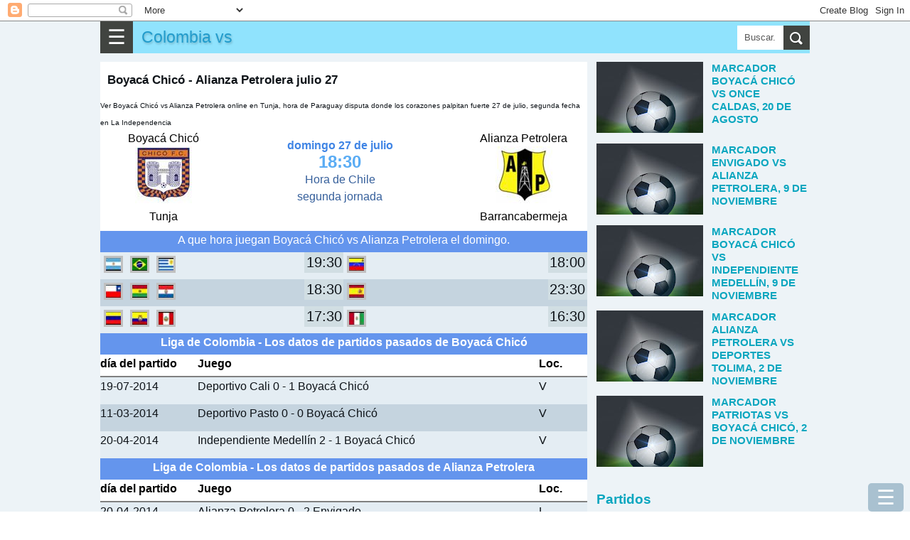

--- FILE ---
content_type: text/html; charset=UTF-8
request_url: https://www.marcadoresenvivo.com/2014/07/boyaca-chico-alianza-petrolera-julio-27.html
body_size: 20812
content:
<!DOCTYPE html>
<html dir='ltr' xmlns='http://www.w3.org/1999/xhtml' xmlns:b='http://www.google.com/2005/gml/b' xmlns:data='http://www.google.com/2005/gml/data' xmlns:expr='http://www.google.com/2005/gml/expr'>
<head>
<meta content='width=device-width, initial-scale=1.0' name='viewport'/>
<meta content='text/html; charset=UTF-8' http-equiv='Content-Type'/>
<!-- Chrome, Firefox OS and Opera -->
<meta content='#eeaa00' name='theme-color'/>
<!-- Windows Phone -->
<meta content='#eeaa00' name='msapplication-navbutton-color'/>
<meta content='blogger' name='generator'/>
<link href='https://www.marcadoresenvivo.com/favicon.ico' rel='icon' type='image/x-icon'/>
<link href='https://www.marcadoresenvivo.com/2014/07/boyaca-chico-alianza-petrolera-julio-27.html' rel='canonical'/>
<link rel="alternate" type="application/atom+xml" title="Colombia vs - Atom" href="https://www.marcadoresenvivo.com/feeds/posts/default" />
<link rel="alternate" type="application/rss+xml" title="Colombia vs - RSS" href="https://www.marcadoresenvivo.com/feeds/posts/default?alt=rss" />
<link rel="service.post" type="application/atom+xml" title="Colombia vs - Atom" href="https://www.blogger.com/feeds/2982425572245489768/posts/default" />

<link rel="alternate" type="application/atom+xml" title="Colombia vs - Atom" href="https://www.marcadoresenvivo.com/feeds/6482811415932059998/comments/default" />
<!--Can't find substitution for tag [blog.ieCssRetrofitLinks]-->
<link href='https://blogger.googleusercontent.com/img/b/R29vZ2xl/AVvXsEj3FkD8yjpzCedebhZX8H7JYALHperC3MRL7wwgKbFj76u4hznQCMdb_yVN53kT5Ecns5ewi2ZwKV2DWeWM_XGZpbxH_PTYa-MvHgW7XfrVGRcxpK8E0Utt5y87p0n9EP7GHuKBFTlPwhgc/s1600/5.JPG' rel='image_src'/>
<meta content='https://www.marcadoresenvivo.com/2014/07/boyaca-chico-alianza-petrolera-julio-27.html' property='og:url'/>
<meta content='Boyacá Chicó - Alianza Petrolera julio 27' property='og:title'/>
<meta content='' property='og:description'/>
<meta content='https://blogger.googleusercontent.com/img/b/R29vZ2xl/AVvXsEj3FkD8yjpzCedebhZX8H7JYALHperC3MRL7wwgKbFj76u4hznQCMdb_yVN53kT5Ecns5ewi2ZwKV2DWeWM_XGZpbxH_PTYa-MvHgW7XfrVGRcxpK8E0Utt5y87p0n9EP7GHuKBFTlPwhgc/w1200-h630-p-k-no-nu/5.JPG' property='og:image'/>
<title>Boyacá Chicó - Alianza Petrolera julio 27</title>
<meta content='all' name='yahoo-slurp'/>
<meta content='all, index, follow' name='yahoo-slurp'/>
<meta content='index, follow' name='msnbot'/>
<style id='page-skin-1' type='text/css'><!--
/*
-----------------------------------------------
Blogger Template Style
Name:     Simple
Designer: Blogger
URL:      www.blogger.com
----------------------------------------------- */
/* Content
----------------------------------------------- */
body {
font-family: arial,sans-serif;
color: #0e1318;
padding: 0;
margin:0;
font-size:100%;
}
h1 {
font-size: 1.6em;
}
h2 {
font-size: 1.2em;
font-weight:400;
line-height:1.25em;
text-transform: uppercase;
color:#0aa6bf;
}
h3{line-height:1.2em;font-size:1.2em;}
h3, h4{color:#0aa6bf;}
@font-face {
font-display: auto;
}
a:link {
text-decoration:none;
color: #229ccc;
}
a:visited {
text-decoration:none;
color: #05200b;
}
a:hover {
color: #0c951b;
}
.content{background-color:#edf3f7;}
.content-outer {/*
-moz-box-shadow: 0 0 40px rgba(0, 0, 0, .15);
-webkit-box-shadow: 0 0 5px rgba(0, 0, 0, .15);
-goog-ms-box-shadow: 0 0 10px #333333;
box-shadow: 0 0 40px rgba(0, 0, 0, .15);
*/
margin-bottom: 1px;
padding: 0;
}
.content-inner {
background-color: #ffffff;
}
/* Header
----------------------------------------------- */
header{background:#90e3fd;height:45px;position:relative;}
.Header h1,.Header h1 a,.mobile Header h1 {
font: 1.2em "Bowlby One SC", Impact, Charcoal, HelveticaNeue-CondensedBlack, sans-serif;
text-shadow: 1px 2px 3px rgba(0, 0, 0, .2);
margin: 0;
border:0;
padding:0 0 0 6px;
height:45px;
line-height:45px;
}
/* Columns
----------------------------------------------- */
.main-outer {
}
/* Posts
----------------------------------------------- */
.post-body {
line-height: 1.5;
position: relative;
font-size: 1.02em;
/*font-weight: 300 !important;*/
}
.post-body .tr-caption-container, .Profile img, .Image img,
.BlogList .item-thumbnail img {
padding: 2px;
background: #ffffff;
border: 1px solid #eeeeee;
-moz-box-shadow: 1px 1px 5px rgba(0, 0, 0, .1);
-webkit-box-shadow: 1px 1px 5px rgba(0, 0, 0, .1);
box-shadow: 1px 1px 5px rgba(0, 0, 0, .1);
}
.img-left{float:left;margin-right:5px;}
.post-body img, .post-body .tr-caption-container {
padding: 0;
}
.post-body .tr-caption-container {
color: #222222;
}
.post-body .tr-caption-container img {
padding: 0;
background: transparent;
border: none;
-moz-box-shadow: 0 0 0 rgba(0, 0, 0, .1);
-webkit-box-shadow: 0 0 0 rgba(0, 0, 0, .1);
box-shadow: 0 0 0 rgba(0, 0, 0, .1);
}
/* Mobile
----------------------------------------------- */
body.mobile  {
background-size: auto;
}
.mobile .content-outer {
-webkit-box-shadow: 0 0 3px rgba(0, 0, 0, .15);
box-shadow: 0 0 3px rgba(0, 0, 0, .15);
}
.mobile .post {
margin: 0;
}
.mobile h3.post-title {
margin: 0;
}
.mobile .footer-outer {
border-top: none;
}
.mobile-index-contents {
color: #0e1318;
}
.mobile-index-thumbnail
{
float:left;margin-right:5px;
}
#Header1> .navbar-btn{margin:0;}
/*------------ ocultar mostrar descripcion de programas letras-----------*/
.close1, .open1{display:none;}
.mobile .open1{display:block;}
.mobile .close1{display:none;}/*boton cerrar oculto*/
.mobile div.descripcionz{height:0;overflow:hidden;}/*se oculta las opciones*/
.mobile #programaletras:target .descripcionz{height:auto; }/*se muestra las opciones al hacer click en open*/
.mobile #programaletras:target .open1{display:none;}
.mobile #programaletras:target .close1{display:block;}
.mobile .botonmostrarz a,.botonmostrarz a:link,.botonmostrarz a:visited{text-decoration:none;color:#FFF;background:#0EB9DF;padding:10px;float:left;}
/*---------------Reducir margen-------------*/
.mobile .widget{line-height:1.0;}
/*---------------aumento---------------*/
.centrar{text-align:center;}
.align-left {text-align:left;}
.alignLeft {border:1px solid silver;text-align:left;display: inline-block;}
#header{ margin:0;float:left;}
.clear{clear:both;}
/*
.menu2{padding:1px;background:#34bae4;clear:both;}
.menu2 a{border-left:1px solid silver;padding:10px ;color:#FFF;text-decoration:none;margin-left:2px;float:left;}
.menu2 a:hover{background:#5fd3f7;}*/
.post-outer{margin-right: 1px; background: #fff; padding-top: 6px; border-top: 12px solid #edf3f7;}
.post-outer h1{margin-top:0;}
.post-outer.post-home3{padding:6px;}
.tabs .widget li, .tabs .widget li{float:none;}
.mobile h1{float:left; }
/*----otros detalles ---*/
.description{margin:0;}
.opc,.memes3{margin: 5px auto;text-align:center;}
.opc div {margin: 0px;display: inline-block;}
.opc a,.opc a:link,.opc a:visited,.memes3 a {display: inline-block;background:#fda636; width: 95%;margin: 3px 6px;font-size:1.1em;color:#FFF;text-decoration:none;padding: 3px 7px;line-height: 22px; cursor: pointer;}
.opc .face2 a {background: #3b5998; width: unset;}
.opc .twit a {background: #2daae1;width: unset;}
.opc .goog a {background: #dd4b39;width: unset;}
.opc .pint a {background: #ca2128;width: unset;}
.opc .mene a {background: #FF6400;width: unset;}
.opc .link a {background: #0079BB;width: unset;}
.opc li a:hover,.opc a:hover,.memes3 a:hover{background:#48CDEB;}
.memes3 a,.memes3 a:link{background:white;color: #111;border:1px solid silver;}
.opc a{margin:0 6px;}
.f2 { background: #FFF;border:1px solid #222222;}
#men3 a{background: #FFF; height: auto; font-size:0.48em; min-height:120px;min-width:125px;float:left;border: 1px solid #32bff7; margin:1px;color:#111;}
#BlogList1 .item-title a,#BlogList2 .item-title a{height:60px;margin:0 0 12px 0;padding:0;text-transform: uppercase;}
#BlogList1 ul li,#BlogList2 ul li{padding:0 0 12px 0;}
#BlogList1 .blog-title a,#BlogList2 .blog-title a{height:39px;margin:0;background:none;}
#BlogList1 ul li,#BlogList2 ul li{float: left;font-size: 0.8em;margin:0 12px 0 0;text-align:left;list-style: none;}
#BlogList1 ul,#BlogList2 ul{padding:0;margin:0;}
//#idA,#idB,#idC,#idD,#idE{padding:6px;}
.ok{border-bottom:12px solid #edf3f7;padding:10px;}
/*---------------- anterior --------------------*/
P {PADDING-BOTTOM: 0px; MARGIN: 0px; PADDING-LEFT: 0px; PADDING-RIGHT: 0px; PADDING-TOP: 0px}
#marcador {TEXT-ALIGN: center; WIDTH: 100%; COLOR: #fff; OVERFLOW: hidden; clear:both;}
.top {PADDING: 0; MARGIN-BOTTOM: 1px; HEIGHT: 142px; }
.top H1 {FONT-SIZE: 20px}
.top H2 {FONT-SIZE: 16px}
.fondo {BACKGROUND-COLOR: #323232; MARGIN-BOTTOM: 1px; HEIGHT: 139px;color:#FFF;}
.contleft {WIDTH: 26%; FLOAT: left;text-align:center;}
.contcenter {MARGIN: 10px 5px 0px; WIDTH: 45%; FLOAT: left;text-align:center;color:#355F9B;line-height:24px;}
.contright {FLOAT: right;WIDTH: 26%;text-align:center;}
.botonera {TEXT-ALIGN: left; MARGIN-BOTTOM: 1px}
.resu,#resu{COLOR: #c8cd01; FONT-SIZE: 30px; FONT-WEIGHT: 700}
.image_sideb{padding:5px 0 5px 0; background:#000;margin:5px auto;text-align:center;width:220px;}
.contcenter a:link{color:#FFF;background:red;font-size:17px;padding:3px;font-weight:bold;text-decoration:none;}
.contcenter a:hover{color:#FFF;background:#CB9A3B;}
.cont2 H2 {COLOR: #fc0}
.status,#status{font-weight:bold;color:#4085E5;}
.titu_ali{background:#68A10F;color:white;width:100%;text-align:center;}
.ali_b {background:#EEE;}.ali_a {background:#FFF;}
.hor_a{height:38px;background:#E4EDF3;clear:both;}
.hor_b{height:38px;background:#C5D4DF;clear:both;}
.fa,.fa11{height:38px;background:#E4EDF3;text-align:left;clear:both;}
.fb{height:38px;background:#C5D4DF;text-align:left;clear:both;}
.hor1{width:44%;float:left;}
.hor2{width:6%;display:block;float:left;text-align:right;}
.horita{font-size:1.2em;background:#D1DEE3;width:55px;text-align:center;float:right;}
.fondo {BACKGROUND-COLOR: #FFF;color:#000;}
#resu{color:#000;}
.hora_ta{width:100px;text-align:center;margin:0 auto;}
.hor_pu{width:26%;text-align:center;font-size:10px;}
.tod  ul {list-style-image:none;list-style-position:outside;list-style-type:none;padding:0;margin:0;}
.tablehead {width:100%;min-height:30px;}
.colhead{background:#FFF;font-weight:bold;color:#000;border-bottom:2px solid gray;height:30px;text-align:left;clear:both;}
.stathead{background:#6495ED;color:white;padding:0px;text-align:center;height:30px;clear:both;}
.general{line-height:1.5em;min-width:300px;}
/*---------------- fin anterior --------------------*/
.cuerp{float:initial;padding:10px;}
.post h1{font-size:1.05em;padding: 10px 10px 0 10px;}
.post .snippet{font-size:0.72em; padding: 0 0 0 10px; margin-bottom: 12px;}
.subtitu{background:#21aad5;color:#EEF9FF;padding:6px 0 6px 12px;clear:both;}
.subtitu2{padding:6px 0;font-weight:bold;text-align:center;}
.subtitu3{width:50%;text-align:center;font-weight:bold;}
.desc{padding: 12px 0;}
.f1{border-bottom:1px solid #e5e8ea;}
.f1, .f3 {border-bottom: 1px solid #e5e8ea;
padding: 6px 0;
}
.a_right,.t-right {text-align:right;}
.width1{width:24px;}
.right1{float:right;}
.left1{float:left;}
#score {display:table;width:100%;}
.con1,.con2 {display:table-cell; width: 30%; text-align:center; font-size:0.8em;line-height:1.02;}
.concenter {text-align:center;display:table-cell;vertical-align:top;line-height:27px;}
#resu{font-size:1.5em;color:#5aacf4;}
.tit{display:table-caption;background: #1eb3d5; color:#fff;margin-bottom:6px;text-align:center;font-size:0.8em;}
.table1,.table2,.table-div{width:100%;border-spacing: 0; border-collapse: collapse;}
.table1 td{padding:6px 0;}
.table-div{display:table; width:100%; font-size:0.9em;}
.table2{font-size:0.9em;}
.table2 td{padding:6px; text-align:center; border-bottom:1px solid #e5e8ea;}
.table2 th{padding:6px; border-bottom:1px solid #e5e8ea;width:90%;}
.align-left{text-align:left;padding-left:9px;}
.align-right{text-align:right;padding-right:9px;}
.resalt{background:#8bc3d9;border-bottom:1px solid #e5e8ea;}
.colorE{background:#36648c;color:#fff;}
.rowA{display:table-row; border-bottom:1px solid #e5e8ea;}
.aux-table{display:table; margin:0 auto;}
.cellA,.cellB,.cellC,.cellD,.cellM{display:table-cell;padding-bottom:6px;padding-top:6px;vertical-align:middle;}
.cellA{border-bottom:1px solid #e5e8ea;min-width:69px;font-size:0.9em;}
.groupA{border-bottom:1px solid #e5e8ea; text-align:center; display: table-cell; width: 100%;}
.cellB,.cellD{color:#555;width:180px;min-width:69px;}
.cellC{width:45px;font-size: 1.02em;font-weight: bold; color:#004c71;}
.cellM{width:15px;}
.center{text-align:center;}
.btnA,.btnB{padding:12px 6px;background:none;color:#fff; border: 0;}
.btnB{background:#21aad5;}
.menBut{margin-top:12px;background:#14738e;}
.subtitu2{background: #f9f9f9; font-weight: bold; padding-left: 6px;}
.coA{width:270px;}
.widthC{width:150px}
@media only screen and (max-width:600px)
{.coA{width:150px;}
.cellC{width:39px;min-width:36px;}
.cellB,.cellD{width:100px;}
}
.snippet{font-size:0.9em;}
.item-control{ display:none;}
.simb span{background-color: white; display: inline-block; border: 1px lightgray solid; text-align: center; margin: 0 3px 3px 0; width: 35px; height: 35px; font-size: 26px; line-height: 35px;
}
.simb span:hover, #hover {background-color: lightgray;cursor: pointer;}
body .navbar {
height: 30px;
padding: 0;
margin: 0;
}
#Navbar1 {height: 30px;}
#navbar-iframe {   height: 30px;}
.recuadro{
padding: 7px;
background: #f9f9f9;
margin:7px 0 7px 0;
}
.mobile-index-arrow {
font-size: 45pt;
font-family: Arial;
display: -webkit-box;
-webkit-box-align: center;
height: 100%;
line-height: .3em;
float:right;
top: 0;
right: 0;
}
.opciones{ margin:10px 0 10px 0; font-size:0.9em;}
.menu-select{background:#3da5d5;color:#FFF;font-size:22px;width:121px;}
/*-------parte mas importante del menu para moviles-------*/
.close{display:none;}/*boton cerrar oculto*/
.otrasle{background:#0a4f97;}
#div_movible{ top: 3px;  z-index: 2;min-width:250px; width:100%; max-width:600px; background:#c9effb; padding:5px;}
.column-right-outer{padding-left:12px;}
.clear{clear:both;}
@media only screen and (max-width:768px){
body {
font-size:80%;
}
.menu-mov {
display:block;
}
.opciones{
display: none;
}
.column-center-outer{
width:100%;
}
.column-right-outer{
margin-right:12px;
}
#div_movible{ top: 50px;height:43px;}
}
@media only screen and (min-width:1033px){
.columns-inner{position:relative;}
.column-center-outer{
float:left;
min-height: 1140px;
//margin-left:312px;
width: 100%;
max-width: 686px;
}
.column-right-outer{
float:left;
width:300px;
padding-left:12px;
top:0;
}
.menu-mov {
display:none;
}
.opciones{
display: block;
}
}
.otrasle{background:#0a4f97;}
/*------------------------traido oruro--------------------------*/
#menu55 {background:#fafafa;display:block;clear:both;width:100%;padding:3px;border:1px solid #CCC;font-size:1em;}
#menu55 a,#menu55 a:link{text-decoration:none;}
#ediciontexto{width:98%;font-size:1.1em;border:10px solid #a6daf0;}
#button-simbolos1{font-size:30px;width:50px;height:50px;}
#button-simbolos2{font-size:30px;width:180px;height:50px;}
.button1,.button2,.button3{font-size:30px;width:50px;height:50px;}
.button2{width:180px;}
.button3{font-size:21px;width:120px;}
.instruccion{font-size:22px;text-align:center;clear:both;}
#ascii1 {font:bold 0.8em Helvetica;background: #f4feff; border:1px solid #0B2161;color: black;  min-height: 180px;  width: 100%;}
.datos {padding:1px 5px;text-decoration:none;float:left;border:1px solid #FFF;}
.datos:hover{border:2px solid #FFF;padding:5px 9px;}
.otrasletras a div{border:2px solid #FFF;color:#FFF;text-decoration:none;font-weight:bold;float:left;margin:2px;}
.otrasletras a:hover div{border:2px solid red;color:#DBFFFE;font-size:20px;margin:2px;}
#text_box{font-size:18px;width:97%;}
.ic3,.ic6{width:27px;float:left;font-size:1.4em;text-align:center;font-weight:bold;}
.ic6{float:right;}
#textedit,.text-a,.text-b {
width: 96%;
padding: 3px;
font-size: 1.2em;
}
.text-a,.text-b{font-size: 0.9em;}
.text-b{background:#cce9fb;padding:15px 0;border:1px solid gray;}
.dom-textarea{background:#9fe4f9;text-align:center;padding:6px 0;clear:both;}
.btn1,.btn1,.btn1,.btn1:link{display: inline-block; background:#11A8C1; width: unset; margin: 0 3px 0 0; font-size: 1.99em; color:#FFF;
text-decoration: none; padding: 0 18px; cursor: pointer; border:0;
}
.btn1 a:visited,.btn1 a,.btn1 a:link{color:#fff;}
.flef{float:left;}
.panel-heading { color: #222; background-color: #fff; padding: 12px 6px; }
.panel-heading h4{margin:0;padding:0;}
.btn-close-2{background:red;color:#fff;border-radius:50px;border:0;font-size:1.8em;padding:0 9px;margin:0;position:absolute;top:-6px;right:-6px;cursor: pointer;}
.btn-close-2:hover{background-color:orange;}
.clear{clear:both;}
@media(max-width:2000px){ .modalA-content{width:555px;} .imgTam{width:555px;}  }
@media(max-width:582px){ .modalA-content{width:350px; .imgTam{width:350px;}}  }
@media(max-width:390px){ .modalA-content{width:250px; .imgTam{width:250px;}}  }
h5{padding:6px 0;margin:0;color:#24c1ff;font-size:21px;}
.navbar-header{display:block;background-color:#34bae4;width:100%;}
.navbar-header h1 {padding:6px 9px;margin:0;}
.navbar-header p{padding:0;margin:0;}
/*------navbar------*/
.navbar-titule,.title,.title a,.navbar-header h1 {float: left;font-weight:bold;text-decoration:none;}
.navbar-text{font-size:0.8em;color:#fff;float:right;text-align:center;line-height: 39px;}
.navbar-text a{color:#fff;text-decoration:none;padding:0 6px;}
.navbar-name{float:right;color:#fff;line-height:45px;display:none;}
.navbar-btn{float:left; cursor: pointer; padding:0 10px 0 10px;background-color: #414440;font-size:1.8em;border:0;color:#fff;line-height:45px;}
.navbar-right {margin-right: -15px;}
/*---------sidebar menu----------*/
#navbar-default,#menu1 {font-size:0.9em; width:100%;display: block;}
#navbar-container { margin: 0 auto;color:#ecf0f1;z-index:333;}
.navbar-menu {background-color: #11A8C1; padding:0 12px; overflow-x: visible; -webkit-overflow-scrolling: touch; border-top: 1px solid transparent; -webkit-box-shadow: inset 0 1px 0 rgba(255,255,255,.1); box-shadow: inset 0px 1px 0px rgba(255,255,255,0.1);}
.navbar-menu a,.navbar-menu a:link { line-height: 21px;border-bottom:1px solid #ecf0f1;color: #ecf0f1;display: block;padding: 10px 0;position: relative;text-decoration:none;}
.navbar-menu a:hover{background-color:#24a4f0;}
.navbar-menu.in {background-color: #28c9e3;}
.navbar-menu .navbar-menu{padding:0;}
#footer-1{display: flex;}
#footer-1>.LinkList{width:220px;float:left;}
#titulo5{color:#fff;font-size:1.3em;text-align:center;font-weight:bold;}
#HTML1,#HTML2,#HTML3,#HTML4,#HTML36{line-height: 1.5;text-align: justify;font-size: 1.125em;margin-right: 1px;}
#HTML3>div.widget-content,#HTML4>div.widget-content{background:#fff;padding:10px;}
ul,ul li{padding:0;margin:0;list-style:none;}
.rec1,.rec2,.rec3{width:70%;float:left;} .rec1{width:20%;}.rec3{width:10%;}
.modal5{background: rgba(0, 0, 0, 0.9);  overflow-x: hidden; overflow-y: auto;}
.modal5.view{ height: 100vh;width: 100vw; z-index: 550000; position: fixed; top: 0px; left: 0px;
-webkit-transform: scale(1.24);
transform: scale(1.24);
-webkit-transition: -webkit-transform 0.1s cubic-bezier(0.465, 0.183, 0.153, 0.946), opacity 0.1s cubic-bezier(0.465, 0.183, 0.153, 0.946);
transition: transform 0.1s cubic-bezier(0.465, 0.183, 0.153, 0.946), opacity 0.1s cubic-bezier(0.465, 0.183, 0.153, 0.946);
pointer-events: none; opacity: 0; will-change: transform, opacity;
}
.modal5.view.visible{pointer-events: auto; opacity: 1; -webkit-transform: scale(1);
transform: scale(1); -webkit-transition: -webkit-transform 0.3s cubic-bezier(0.465, 0.183, 0.153, 0.946),
opacity 0.3s cubic-bezier(0.465, 0.183, 0.153, 0.946); transition: transform 0.3s cubic-bezier(0.465, 0.183, 0.153, 0.946),
opacity 0.3s cubic-bezier(0.465, 0.183, 0.153, 0.946);
}
.modalA-content{margin: 80px auto;background: #FFF;top:10px;}
.modal-body{margin:0 5px;}
.modal3{background: rgba(0, 0, 0, 0.9);  overflow-x: hidden; overflow-y: auto;}
.modal3.view{ height: 100vh;width: 100vw; z-index: 550000; position: fixed; top: 0px; left: 0px;
-webkit-transform: scale(1.24);
transform: scale(1.24);
-webkit-transition: -webkit-transform 0.1s cubic-bezier(0.465, 0.183, 0.153, 0.946), opacity 0.1s cubic-bezier(0.465, 0.183, 0.153, 0.946);
transition: transform 0.1s cubic-bezier(0.465, 0.183, 0.153, 0.946), opacity 0.1s cubic-bezier(0.465, 0.183, 0.153, 0.946);
pointer-events: none; opacity: 0; will-change: transform, opacity;
}
.modal3.view.visible{pointer-events: auto; opacity: 1; -webkit-transform: scale(1);
transform: scale(1); -webkit-transition: -webkit-transform 0.3s cubic-bezier(0.465, 0.183, 0.153, 0.946),
opacity 0.3s cubic-bezier(0.465, 0.183, 0.153, 0.946); transition: transform 0.3s cubic-bezier(0.465, 0.183, 0.153, 0.946),
opacity 0.3s cubic-bezier(0.465, 0.183, 0.153, 0.946);
}
.btn2,.btn3{display: inline-block; background:#0EB9DF; width: unset; font-size: 0.9em; color:#FFF;
text-decoration: none; padding: 9px 12px; line-height: 22px; cursor: pointer; border:0;
}
.simb span,.menu_item{background-color: white; display: inline-block; border: 1px lightgray solid; text-align: center; margin: 0 3px 3px 0; width: 35px; height: 35px; font-size: 26px; line-height: 35px;
}
.domlibre{clear:both;}
.domlibre span,.domlibre2 div{display: inline-block; border: 1px lightgray solid; text-align: center; margin: 0 12px 12px 0;font-size: 24px;padding:12px;width:180px;}
.domlibre2 div{width:auto;height:78px;font-size:1.23em;box-sizing: border-box;float:left;}
.domlibre2 span:hover{background:#8ccce1;}
.domlibre2 span{clear:both;display:block;background:#e6ecee;border:1px solid silver;margin-top:6px;width: 72px;margin: 6px auto 0 auto;}
.domlibre2 p{padding:0;margin:0;}
.domlibre_main{}
.simb span:hover, #hover,.emoji_menu span:hover,.domlibre span:hover,.domlibre2 div:hover {background-color: lightgray;cursor: pointer;}
.modal5_btn{height: 150px; overflow: scroll; overflow-x: scroll; overflow-x: hidden;background:#d1e2e8;}
.btn1:hover,.btn3:hover{background-color:#84E4F9;}
.btn2{background-color: #444; background-color: rgba(15, 82, 121, 0.3);position:fixed;bottom:0;right:9px;font-size:1.8em;border-radius: 5px;}
.btn3{padding:9px 6px;margin:1px 1px 1px 0;}
.btn3 a{color:#fff;}
.btn2:hover{background-color:#84E4F9;background-color: rgba(15, 82, 121, 0.2);}
#area5{position:relative;max-width:750px;margin:0 auto;line-height:0;} #area5 img{padding:0;margin:0;border:0;}
.area-imagen{width:100%;background:#022b37;display:block;margin:0 auto;padding:0;}
.area-imagen img{margin:0;padding:0;border:0;}
#area-aux{margin:0 auto;max-width:750px;}
#show-image{text-align:center;} #show-image img{padding:0;margin:0;border:0;}
.ads{}
#img-sinprogra{width:100%;max-width:732px;}
.men4{padding:6px 0;}
.men4 a{color:#fff; font-size: 1.1em; margin: 3px;background: #2daae1; width: unset;text-decoration: none; padding: 6px 9px;line-height: 22px;}
.center{text-align:center;}
.post-home3{position:relative;}
.list-posts, .mobile-date-outer{float:left;width:330px;height:240px;position:relative;margin-right:1px;padding:6px;background:#fff;}
.list-posts h2,.mobile-date-outer h2,.post-home3 h2{height:42px;font-size:0.93em;padding: 3px; margin: 0 0 0 0;}
.post-home3 h2{height:auto;padding:0;font-size:0.8em;margin-top:6px;}
.post-home3.date-outer{margin-right:12px;}
.img-listpost{height:193px;overflow: hidden;} .img-listpost img{padding:0;margin:0;border:0;width:100%;}
div.list-posts>div div.domlibre_main a{display:block;float:none !important; width:100%;}
div.list-posts>div div.domlibre_main a img{width:100%;}
div.list-posts>div .post-body{height:200px;}
.jumplink{position:absolute;bottom:84px;margin:0;text-align:center;display:block;padding: 9px 12px;background: #F28434; left: 50%; transform: translateX(-50%); }.jumplink a{display:block;}
/*.snippet{margin:0; text-align:left; font-size:0.8em; line-height:1.2em; position: absolute; top: 0; color:#fff; padding: 6px 6px 6px 12px; right: 0; width: 126px; height: 240px; background: -webkit-linear-gradient(right, rgba(0,0,0,.9),rgba(0,0,0,.6),rgba(0,0,0,0.3)); background: linear-gradient(right, rgba(0,0,0,.9),rgba(0,0,0,.6),rgba(0,0,0,0));
}*/
div.list-posts>div div.domlibre_main img{padding:0;}
div.post-home3>div div.img-listpost{height:0;}
.post-home3>div div.jumplink{bottom:0;right:0;display:none;}
div.list-posts>div div.domlibre_main>div>div>div.contcenter{font-size:0.8em;width:138px;line-height:1.2em;}
.contcenter>span{display:block;}
div.list-posts>div div.snippet, div.mobile-post-outer>div div.snippet { margin:0; text-align:left; font-size:0.8em; line-height:1.2em; position: absolute; bottom: 6px; color:#515253; padding: 6px 6px 6px 12px; right: 0; height: 51px; /*background: -webkit-linear-gradient(right, rgba(0,0,0,.9),rgba(0,0,0,.6),rgba(0,0,0,0.3)); background: linear-gradient(right, rgba(0,0,0,.9),rgba(0,0,0,.6),rgba(0,0,0,0));*/ z-index:1;}
div.list-posts>div div.domlibre_main, div.mobile-post-outer>div div.domlibre_main{position: absolute; top: 0; overflow: hidden; height: 193px;width:100%;}
div.list-posts>div div.domlibre_main div, div.mobile-post-outer>div div.domlibre_main div{}
.mobile-date-outer{position:relative;height:300px;margin-right:12px;float:left;width:330px;border-bottom:1px solid silver;}
.blog-pager-pc{margin: 12px 0;display: table;width: 100%;text-align:center;}.blog-pager-pc a,.blog-pager-pc a:visited{padding: 18px 0;margin: 0;width: 100%;background:#11A8C1;color:#fff;display: inline-block;}
.blog-pager-pc a:hover{background:#ffE25D;}
.blog-pager-pc-item{display:table-cell;width:50%;padding: 0 1px 0 0;}
.mobile-blog-pager6{width:100%;clear:both;display:inline-block;}
.mobile-blog-pager6 a{width: 100%; background:#11A8C1; display: inline-block; margin: 6px 0 0 0;padding: 12px 0; font-size: 1.2em; text-align: center; color:#fff;
}
.pager3{margin-right:12px;}
.post-labels{margin: 9px 0 21px 0;clear: both;padding:0 10px;}
.post-labels a,.post-labels a:visited{padding: 12px; background:#eaeaea;color:#333;line-height:48px;margin-right:3px;}
.post-labels a:hover{background:#f9f9f9;}
.margen-derech{ margin-right:12px;}
.titu-menu{padding: 12px 0;background:#36bde6; display: block; color: #fff; margin-top: 12px; text-align: center;}
#ArchiveList{font-size:0.7em;padding-left:12px;}
#ArchiveList ul,#ArchiveList ul li{float: left;width: 210px;padding:0;margin:0 12px 3px 0;list-style: none;}
#ArchiveList ul li a{float: left;width: 210px;padding:0;margin:0;}
#BlogList1 ul li,#BlogList2 ul li{float: left;font-size: 0.8em;margin:0 12px 0 0;text-align:left;list-style: none;}
#BlogList1 .item-title,#BlogList2 .item-title{display:block;padding:3px 0 6px 0;}
#BlogList1 .blog-title a,#BlogList2 .blog-title a{color: #0c71af; font-style: italic;}
.popular-posts ul,.popular-posts ul li,.label_with_thumbs,.label_with_thumbs li{list-style: none;padding:0;margin:0;font-size:0.9em;clear:both;line-height:1.2;}
.popular-posts ul li{margin:0 0 12px 0;}
#PopularPosts1 .item-title,#PopularPosts2 .item-title,.label_with_thumbs .item-title,.popular-posts .item-title{text-transform:uppercase; margin: 12px 0;}
#PopularPosts1 .item-snippet{line-height:0.9em;}
#BlogList1 .item-title a,#BlogList2 .item-title a{height:60px;margin:0 0 12px 0;padding:0;}
#BlogList1 ul li,#BlogList2 ul li{}
#BlogList1 .blog-title a,#BlogList2 .blog-title a{height:39px;margin:0;background:none;}
#BlogList2 ul{margin:0;} #BlogList2,#BlogList2 .widget-content,.blog-list-container{width:100%;}
#PopularPosts1 .item-title{width:100%;}
.popular-posts img,.label_with_thumbs img {float: left;margin-right: 12px;padding:0;}
.label_with_thumbs img{margin-bottom:12px;}
.item-snippet{color: #666;}
#PopularPosts2 .item-title{font-size:1.3em;}
#PopularPosts2,#PopularPosts3{margin-right:12px;}
.popular-posts a{color:#2e2f2e;}
.popular-posts a:hover{color:#2a803d;}
.popular-posts ul li:first-child + li + li + li + li + li + li + li + li + li a:before{content:"10";background:#dedfdd; font-size: 2.35em; padding: 0 10px;}
.popular-posts ul li:first-child + li + li + li + li + li + li + li + li a:before{content:"9";background:#dedfdd; font-size: 2.35em; padding: 0 10px;}
.popular-posts ul li:first-child + li + li + li + li + li + li + li a:before{content:"8";background:#dedfdd; font-size: 2.35em; padding: 0 10px;}
.popular-posts ul li:first-child + li + li + li + li + li + li a:before{content:"7";background:#dedfdd; font-size: 2.35em; padding: 0 10px;}
.popular-posts ul li:first-child + li + li + li + li + li a:before{content:"6";background:#dedfdd; font-size: 2.35em; padding: 0 10px;}
.popular-posts ul li:first-child + li + li + li + li a:before{content:"5";background:#dedfdd; font-size: 2.35em; padding: 0 10px;}
.popular-posts ul li:first-child + li + li + li a:before{content:"4";background:#dedfdd; font-size: 2.35em; padding: 0 10px;}
.popular-posts ul li:first-child + li + li a:before{content:"3";background:#dedfdd; font-size: 2.35em; padding: 0 10px;}
.popular-posts ul li:first-child + li a:before{content:"2";background:#dedfdd; font-size: 2.35em; padding: 0 10px; }
.popular-posts ul li:first-child a:before{content:"1";background:#dedfdd; font-size: 2.35em; padding: 0 10px; }
#meses{display:flex;}
#meses a{background: #414440;
padding: 6px;
margin: 0 12px 12px 0;
color: #fff;
}
.wjs-related,#related-col{width:300px; font-size: 0.9em; line-height:15px; text-align:left;margin-top:12px;}
.wjs-rel__card-content{height:auto;margin-bottom:12px;}
.wjs-related h3,#related-col h3{margin:0;padding:0;text-transform: uppercase;font-size:1.05em;}
.wjs-related p{margin:0;padding:0;}
.wjs-rel__data{display:inline-block;vertical-align:top; width: 138px; margin-left:12px;}
.wjs-rel__card-content img{display:inline-block;padding:0;}
.img-related{width: 150px; height: 100px; display: inline-block; overflow: hidden;}
.post-labels a::before {
content: "\25b6 "; padding-right: 6px;
}
/* Search Box
----------------------------------------------- */
#searchformfix
{
float:right;
overflow:hidden;
position:absolute;
right:0;
}
#searchform
{
margin:6px 0 0 0;
padding:0;
}
#searchform fieldset
{
padding:0;
border:none;
margin:0;
}
#searchform input[type="text"]{
background:#fff; border:none;
float:left; padding:0px 10px 0px 10px;
margin:0px; width:45px; height:34px;
line-height:34px;
transition:all 600ms cubic-bezier(0.215,0.61,0.355,1) 0s;
-moz-transition:all 300ms cubic-bezier(0.215,0.61,0.355,1) 0s;
-webkit-transition:all 600ms cubic-bezier(0.215,0.61,0.355,1) 0s;
-o-transition:all 600ms cubic-bezier(0.215,0.61,0.355,1) 0s; color:#585858}
#searchform input[type=text]:hover,#searchform input[type=text]:focus
{
width:200px;
}
#searchform input[type=submit]
{background:url(https://blogger.googleusercontent.com/img/b/R29vZ2xl/AVvXsEhbFV72xE5IwRU9UAwiJYFy8O4qeYEK18dUQzH2mUvrWSRw6Orl8g8kKTQM6QL32awBK7GV_KAkji_Y7Am8Qmx7as9qlu7uXr99BXVyGxKyISQR2yV5DagM_-OE-4xzxkWQnquYLYUiiYz-/s1600/icon-search.png) center 9px no-repeat;
cursor:pointer;
margin:0;
padding:0;
width:37px;
height:34px;
line-height:34px;
background-color:#414440;
}
input[type=submit]
{
padding:4px 17px;
color:#fff;
text-transform:uppercase;
border:none;
font-size:20px;
background:url(gradient.png) bottom repeat-x;
cursor:pointer;
margin-top:10px;
float:left;
overflow:visible;
transition:all .3s linear;
-moz-transition:all .3s linear;
-o-transition:all .3s linear;
-webkit-transition:all .3s linear;
}
#searchform input[type=submit]:hover
{
background-color:#333;
}
#videosList{display:table;} #videosList img{display:table-cell;width:50px;padding:0;margin:0 12px 0 0;}
#videosList a{color:#fff;background:#555;text-decoration:none;line-height: 12px;}
#videosList a:hover{background:#999;}
.videoTab{display:table;background: #54755b;padding: 1px;margin:2px;box-sizing: border-box;height: 39px;}
.VideoTab span{}
.videoTab:hover{background:#489;}
.color1{background:#14351c;text-align:center;}
.color2{background:#54755b;}
.color3{background:#434844;}
.titleVideo{display:table-cell;vertical-align:middle;width:100%;line-height:39px;font-size: 0.8em;}
.titleVideo span{font-size:2.4em;line-height:9px;}
.divVideo1{width:60px;display:table-cell;}
@media only screen and (min-width:1033px){
.content-outer{width: 998px;}
}
@media only screen and (max-width:1032px){
.content-outer{width:686px;}
}
@media only screen and (max-width:771px){
.content-outer{width:576px;}
.list-posts,.mobile-date-outer{width:275px;}
.list-posts h2,.mobile-date-outer h2{font-size:1.2em;}
}
@media only screen and (max-width:603px){
.content-outer{width:372px;}
.list-posts,.mobile-date-outer{width:360px;}
}
@media only screen and (max-width:399px){
.content-outer{width:312px;}
.list-posts,.mobile-date-outer{width:300px;}
}
@media(min-width:1033px){
.container_post{-webkit-transition: all 0.5s ease; -moz-transition: all 0.5s ease; -ms-transition: all 0.5s ease; -o-transition: all 0.5s ease;
transition: all 0.5s ease;margin-left:222px;min-height:555px;
}
.navbar-right {float:right !important;}
.navbar-name{display:block;}
.group-table{float:left;}
.sidebar-wrapper::before,.sidebar-wrapper::after{clear:none;display: block;content: "";}
.container_body {float: left; width: 100%;padding-top:55px;}
.container_post {-webkit-transition: all 0.5s ease; -moz-transition: all 0.5s ease; -ms-transition: all 0.5s ease;
-o-transition: all 0.5s ease; transition: all 0.5s ease; margin-left: 222px; min-height: 555px;
}
}
.rank-item {display: table-cell;width: 50%;padding: 0 0 6px 0;color:#fff;}
.rank-menu{margin: 12px 0; display: table; width: 100%; text-align: center;background:#414440;font-size:1em;}
.rank-menu a, .rank-menu a:visited {padding: 12px 0; margin: 0; width: 100%; background: #7fc42b; color: #fff; display: inline-block;}
#men3 a,#men5 a{font-size:0.5em; min-height:120px;min-width:125px;float:left;margin:3px;color:#111; width: 120px;
height: 120px; overflow: hidden; background:#e8f6fd;}
#men5 a{width: 240px;height: 270px;font-size:0.45em;}
#men3 a:hover,#men5 a:hover{background:#f3fafd;}
#ascii1 {font:bold 0.8em Helvetica;color: black;  min-height: 180px;  width: 100%;padding:0 0 0 12px;}
#textedit,.text-a,.text-b {
width: 96%;
padding: 3px;
font-size: 1.2em;
}
.dom-textarea{background:#9fe4f9;text-align:center;padding:6px 0;clear:both;}
.btn1,.btn1:link,.btn3{display: inline-block; background:#11A8C1; width: unset; font-size: 0.9em; color:#FFF;
text-decoration: none; padding: 9px 12px; line-height: 22px; cursor: pointer; border:0;
}
.btn3{padding:9px 6px;margin:1px 1px 1px 0;}
.btn-close-2{background:red;color:#fff;border-radius:50px;border:0;font-size:1.8em;padding:0 9px;margin:0;position:absolute;top:-6px;right:-6px;cursor: pointer;}
.btn-close-2:hover{background-color:orange;}
#form1{clear:both;}
#form1{clear:both;padding:0;margin:0;}
.emoji_panel{border:3px solid #a3dbfd;clear:both;}
.emoji_editor{background:#a3dbfd;position:relative;}
.emoji_editor a{background:#27b2d2;margin-bottom:1px;}
.emoji_editor a:hover{background:#79c9db;}
.menu_item{margin:0 1px 0 0;background:none;padding:2px;border:1px solid transparent;}
.menu_item.activate{border:1px solid white;background:#fff;}
#message_abs{position:absolute;font-size:0.8em;}
#emoji_items{height: 300px; overflow: scroll; overflow-x: scroll; overflow-x: hidden;}
.footer-outer{background:#11A8C1;}

--></style>
<style id='template-skin-1' type='text/css'><!--
body {
min-width: 200px;
}
.content-outer, .footer-outer {
min-width: 300px;
max-width: 998px;
margin:0 auto;
}
#layout {
min-width: 0;
}
#layout .content-outer {
min-width: 0;
width: 800px;
}
#layout .footer-outer {
min-width: 0;
width: auto;
}
body#layout div.add_widget {
padding: 8px;
}
body#layout div.add_widget a {
margin-left: 32px;
}
@media only screen and (max-width:770px){
.content-outer {min-width:300px;
}
}
--></style>
<script type='text/javascript'>
//<![CDATA[
function labelthumbs(json){document.write('<ul class="label_with_thumbs">');for(var i=0;i<numposts;i++){var entry=json.feed.entry[i];var posttitle=entry.title.$t;var posturl;if(i==json.feed.entry.length)break;for(var k=0;k<entry.link.length;k++){if(entry.link[k].rel=='replies'&&entry.link[k].type=='text/html'){var commenttext=entry.link[k].title;var commenturl=entry.link[k].href;}
if(entry.link[k].rel=='alternate'){posturl=entry.link[k].href;break;}}var thumburl;try{thumburl=entry.media$thumbnail.url; }catch(error)
{s=entry.content.$t;a=s.indexOf("<img");b=s.indexOf("src=\"",a);c=s.indexOf("\"",b+5);d=s.substr(b+5,c-b-5);if((a!=-1)&&(b!=-1)&&(c!=-1)&&(d!="")){thumburl=d;}else thumburl='https://blogger.googleusercontent.com/img/b/R29vZ2xl/AVvXsEgeMDTyEC7TW91hYf-LRSq_oe-Eh91IWW8yYfakU6eMu1u4dkCFU3MbUsuZAXB73pB6mZwQnAc1i-Wk4XQ-K3vhUy2Nl2t08uogDKexTt-AzFRrFVTm6L75aqM5h4_oO1GQxwwJd8JJ2LQ/';}
var postdate=entry.published.$t;var cdyear=postdate.substring(0,4);var cdmonth=postdate.substring(5,7);var cdday=postdate.substring(8,10);var monthnames=new Array();monthnames[1]="Ene";monthnames[2]="Feb";monthnames[3]="Mar";monthnames[4]="Abr";monthnames[5]="May";monthnames[6]="Jun";monthnames[7]="Jul";monthnames[8]="Ago";monthnames[9]="Sep";monthnames[10]="Oct";monthnames[11]="Nov";monthnames[12]="Dic";document.write('<li class="clearfix">');if(showpostthumbnails==true)
document.write('<a href="'+posturl+'" target ="_top"><img width="150" class="label_thumb" src="'+thumburl+'"/><div class="item-title">'+posttitle+'</div></a>');if("content"in entry){/*var postcontent=entry.content.$t;*/var postcontent="";}
else
if("summary"in entry){var postcontent=entry.summary.$t;}
else var postcontent="";var re=/<\S[^>]*>/g;postcontent=postcontent.replace(re,"");if(showpostsummary==true){if(postcontent.length<numchars){document.write('');document.write(postcontent);document.write('');}
else{document.write('');postcontent=postcontent.substring(0,numchars);var quoteEnd=postcontent.lastIndexOf(" ");postcontent=postcontent.substring(0,quoteEnd);document.write(postcontent+'...');document.write('');}}
var towrite='';var flag=0;document.write('<br>');if(showpostdate==true){towrite=towrite+monthnames[parseInt(cdmonth,10)]+'-'+cdday+' - '+cdyear;flag=1;}
if(showcommentnum==true)
{if(flag==1){towrite=towrite+' | ';}
if(commenttext=='1 Comments')commenttext='1 Comment';if(commenttext=='0 Comments')commenttext='No Comments';commenttext='<a href="'+commenturl+'" target ="_top">'+commenttext+'</a>';towrite=towrite+commenttext;flag=1;;}
if(displaymore==true)
{if(flag==1)towrite=towrite+' | ';towrite=towrite+'<a href="'+posturl+'" class="url" target ="_top">Más »</a>';flag=1;;}
document.write(towrite);document.write('</li>');if(displayseparator==true)
if(i!=(numposts-1))
document.write('');}document.write('</ul>');}
//]]>
</script>
<script type='text/javascript'>
//<![CDATA[
function redimthumb(url,title,image,size){

var imagen=image;
 
imagen=imagen.replace('/s72-c/','/s'+size+'/'); 
imagen=imagen.replace('/s72-w400','/s'+size+'-w400');
imagen=imagen.replace('/s72-w200-c-h200','/s'+size+'-w400-c-h400');
imagen=imagen.replace('/default','/mqdefault');

//var devolver ='<a href="'+url+'"><div class="img-listpost"><img src="'+imagen+'" title="Leer post completo" alt="'+title+'"/></div></a>';
var devolver ='<a href="'+url+'"><div class="img-listpost"></div></a>';
  /*
var ddd='<a href="'+url+'"><div class="img-listpost"><img src="https://blogger.googleusercontent.com/img/b/R29vZ2xl/AVvXsEjnrjrNz5MJrCv9KAcYe7bJS77MDKH5uC9MzLUZRbskMEv3RUsSIhTJ1EzheGd3nYdaJwiu_8ropIvbPrM4ggWSlVsLx1MCd7QF5Vq4pFRGzWJ4AFilOq4NJJYGcxYlUUSBYYsaj0vSOh0G/s360/conemoji2.jpg" title="Leer post completo" alt="'+title+'"/></div></a>';*/
var ddd='<a href="'+url+'"><div class="img-listpost"></div></a>';
if(imagen!="") return devolver; else return ddd;
}


//]]>
</script>
<link href='https://www.blogger.com/dyn-css/authorization.css?targetBlogID=2982425572245489768&amp;zx=ee9ed652-6adb-4545-a2d3-18f5f821d461' media='none' onload='if(media!=&#39;all&#39;)media=&#39;all&#39;' rel='stylesheet'/><noscript><link href='https://www.blogger.com/dyn-css/authorization.css?targetBlogID=2982425572245489768&amp;zx=ee9ed652-6adb-4545-a2d3-18f5f821d461' rel='stylesheet'/></noscript>
<meta name='google-adsense-platform-account' content='ca-host-pub-1556223355139109'/>
<meta name='google-adsense-platform-domain' content='blogspot.com'/>

<!-- data-ad-client=ca-pub-4839425018132980 -->

</head>
<body class='loading'>
<div class='navbar section' id='navbar' name='Barra de navegación'><div class='widget Navbar' data-version='1' id='Navbar1'><script type="text/javascript">
    function setAttributeOnload(object, attribute, val) {
      if(window.addEventListener) {
        window.addEventListener('load',
          function(){ object[attribute] = val; }, false);
      } else {
        window.attachEvent('onload', function(){ object[attribute] = val; });
      }
    }
  </script>
<div id="navbar-iframe-container"></div>
<script type="text/javascript" src="https://apis.google.com/js/platform.js"></script>
<script type="text/javascript">
      gapi.load("gapi.iframes:gapi.iframes.style.bubble", function() {
        if (gapi.iframes && gapi.iframes.getContext) {
          gapi.iframes.getContext().openChild({
              url: 'https://www.blogger.com/navbar/2982425572245489768?po\x3d6482811415932059998\x26origin\x3dhttps://www.marcadoresenvivo.com',
              where: document.getElementById("navbar-iframe-container"),
              id: "navbar-iframe"
          });
        }
      });
    </script><script type="text/javascript">
(function() {
var script = document.createElement('script');
script.type = 'text/javascript';
script.src = '//pagead2.googlesyndication.com/pagead/js/google_top_exp.js';
var head = document.getElementsByTagName('head')[0];
if (head) {
head.appendChild(script);
}})();
</script>
</div></div>
<div class='content'>
<div class='content-outer'>
<header>
<div class='header section' id='header' name='Cabecera'><div class='widget Header' data-version='1' id='Header1'>
<button class='navbar-btn' onclick='change_class_child(&#39;#modal_menu&#39;,&#39;.modal5.view&#39;,&#39;modal5 view visible&#39;);dom1_show_dom2(&#39;navbar-default&#39;,&#39;prueba1&#39;);' type='button'>
		&#9776;
	  </button>
<h1 class='title'>
<a href='https://www.marcadoresenvivo.com/' style='display: block'>
Colombia vs
</a>
</h1>
<p class='description'>
</p>
</div></div>
<span class='navbar-text'></span>
<div id='searchformfix'>
<form action='/search' id='searchform'>
<input name='q' onblur='if (this.value == "") {this.value = "Buscar...";}' onfocus='if (this.value == "Buscar...") {this.value = "";}' type='text' value='Buscar...'/>
<input type='submit' value=''/>
</form>
<div class='clear'></div>
</div>
</header>
<div class='main-outer'>
<!-- corrects IE6 width calculation -->
<div class='columns-inner'>
<div class='column-center-outer'>
<!-- <div class='column-center-inner'>-->
<div class='main section' id='main' name='Principal'><div class='widget HTML' data-version='1' id='HTML1'>
</div><div class='widget Blog' data-version='1' id='Blog1'>
<div class='blog-posts hfeed'>

  <div class="post-outer">
<div class='post hentry uncustomized-post-template' itemprop='blogPost' itemscope='itemscope' itemtype='http://schema.org/BlogPosting'>
<meta content='https://blogger.googleusercontent.com/img/b/R29vZ2xl/AVvXsEj3FkD8yjpzCedebhZX8H7JYALHperC3MRL7wwgKbFj76u4hznQCMdb_yVN53kT5Ecns5ewi2ZwKV2DWeWM_XGZpbxH_PTYa-MvHgW7XfrVGRcxpK8E0Utt5y87p0n9EP7GHuKBFTlPwhgc/s1600/5.JPG' itemprop='image_url'/>
<meta content='2982425572245489768' itemprop='blogId'/>
<meta content='6482811415932059998' itemprop='postId'/>
<a name='6482811415932059998'></a>
<h1 class='post-title entry-title' itemprop='name'>
Boyacá Chicó - Alianza Petrolera julio 27</h1>
<div class='post-body entry-content' id='post-body-6482811415932059998' itemprop='description articleBody'>
<font size=1>Ver Boyacá Chicó vs Alianza Petrolera online en Tunja, hora de Paraguay disputa donde los corazones palpitan fuerte 27 de julio,  segunda fecha en La Independencia</font><div id="marcador"><div class="top"><div class="fondo"><div class="contleft"><p id="club1">Boyacá Chicó</p><img height="80" id="escudo1" src="https://blogger.googleusercontent.com/img/b/R29vZ2xl/AVvXsEj3FkD8yjpzCedebhZX8H7JYALHperC3MRL7wwgKbFj76u4hznQCMdb_yVN53kT5Ecns5ewi2ZwKV2DWeWM_XGZpbxH_PTYa-MvHgW7XfrVGRcxpK8E0Utt5y87p0n9EP7GHuKBFTlPwhgc/s1600/5.JPG" width="80"><P>Tunja</P></div><div class="contcenter"><p id="status">domingo 27 de julio</p> <SPAN id="resu"><p>18:30</p></SPAN> Hora de Chile <br/> segunda jornada</div><div class="contright"><p id="club2">Alianza Petrolera</p><img height="80" id="escudo2" src="https://blogger.googleusercontent.com/img/b/R29vZ2xl/AVvXsEjO9eXbY_VenQ9RdPtPEI0Wn9QQM-BXUvZJ3qmzyOkK3yrPOwzdxwuBokgz4pWrYJAgdGdY2hyLRsFk6cjDDD684rxX7tOh8VEFbxELIkjqVT6tkyh4wPiW-l4z6bxE4rPqV4thLd2MJO28/s1600/1.JPG" width="80"> <P>Barrancabermeja</P></div></div></div></div><a name="more"></a><ul><li class="stathead">A que hora juegan Boyacá Chicó vs Alianza Petrolera el domingo.</li><li class="hor_a"><div class="hor1"><span style="background:url(https://blogger.googleusercontent.com/img/b/R29vZ2xl/AVvXsEikM9X6uV02Q-4VsGs5lDITJNv_FiQGbVHWexDSxA8zNCzg8NZTay0q2oLHwlkKU8OX3_NUIWJlT1iXt80RK8YenSwRkjfe_28VtgR4Ql93OCFcEQSt0vWA9e9eOBtUv8AUQ_f3zD-hxSil/s1600/todo1.JPG) -3px -2px no-repeat;width:21px;height:18px;float:left;border:3px solid silver;margin:5px;"></span><span style="background:url(https://blogger.googleusercontent.com/img/b/R29vZ2xl/AVvXsEikM9X6uV02Q-4VsGs5lDITJNv_FiQGbVHWexDSxA8zNCzg8NZTay0q2oLHwlkKU8OX3_NUIWJlT1iXt80RK8YenSwRkjfe_28VtgR4Ql93OCFcEQSt0vWA9e9eOBtUv8AUQ_f3zD-hxSil/s1600/todo1.JPG) -3px -44px no-repeat;width:21px;height:18px;float:left;border:3px solid silver;margin:5px;"></span><span style="background:url(https://blogger.googleusercontent.com/img/b/R29vZ2xl/AVvXsEikM9X6uV02Q-4VsGs5lDITJNv_FiQGbVHWexDSxA8zNCzg8NZTay0q2oLHwlkKU8OX3_NUIWJlT1iXt80RK8YenSwRkjfe_28VtgR4Ql93OCFcEQSt0vWA9e9eOBtUv8AUQ_f3zD-hxSil/s1600/todo1.JPG) -3px -171px no-repeat;width:21px;height:18px;float:left;border:3px solid silver;margin:5px;"></span></div><div class="hor2"><div class="horita">19:30</div></div><div class="hor1"><span style="background:url(https://blogger.googleusercontent.com/img/b/R29vZ2xl/AVvXsEikM9X6uV02Q-4VsGs5lDITJNv_FiQGbVHWexDSxA8zNCzg8NZTay0q2oLHwlkKU8OX3_NUIWJlT1iXt80RK8YenSwRkjfe_28VtgR4Ql93OCFcEQSt0vWA9e9eOBtUv8AUQ_f3zD-hxSil/s1600/todo1.JPG) -3px -193px no-repeat;width:21px;height:18px;float:left;border:3px solid silver;margin:5px;"></span></div><div class="hor2"><div class="horita">18:00</div></div></li><li class="hor_b"><div class="hor1"><span style="background:url(https://blogger.googleusercontent.com/img/b/R29vZ2xl/AVvXsEikM9X6uV02Q-4VsGs5lDITJNv_FiQGbVHWexDSxA8zNCzg8NZTay0q2oLHwlkKU8OX3_NUIWJlT1iXt80RK8YenSwRkjfe_28VtgR4Ql93OCFcEQSt0vWA9e9eOBtUv8AUQ_f3zD-hxSil/s1600/todo1.JPG) -3px -65px no-repeat;width:21px;height:18px;float:left;border:3px solid silver;margin:5px;"></span><span style="background:url(https://blogger.googleusercontent.com/img/b/R29vZ2xl/AVvXsEikM9X6uV02Q-4VsGs5lDITJNv_FiQGbVHWexDSxA8zNCzg8NZTay0q2oLHwlkKU8OX3_NUIWJlT1iXt80RK8YenSwRkjfe_28VtgR4Ql93OCFcEQSt0vWA9e9eOBtUv8AUQ_f3zD-hxSil/s1600/todo1.JPG) -3px -23px no-repeat;width:21px;height:18px;float:left;border:3px solid silver;margin:5px;"></span><span style="background:url(https://blogger.googleusercontent.com/img/b/R29vZ2xl/AVvXsEikM9X6uV02Q-4VsGs5lDITJNv_FiQGbVHWexDSxA8zNCzg8NZTay0q2oLHwlkKU8OX3_NUIWJlT1iXt80RK8YenSwRkjfe_28VtgR4Ql93OCFcEQSt0vWA9e9eOBtUv8AUQ_f3zD-hxSil/s1600/todo1.JPG) -3px -129px no-repeat;width:21px;height:18px;float:left;border:3px solid silver;margin:5px;"></span></div><div class="hor2"><div class="horita">18:30</div></div><div class="hor1"><span style="background:url(https://blogger.googleusercontent.com/img/b/R29vZ2xl/AVvXsEikM9X6uV02Q-4VsGs5lDITJNv_FiQGbVHWexDSxA8zNCzg8NZTay0q2oLHwlkKU8OX3_NUIWJlT1iXt80RK8YenSwRkjfe_28VtgR4Ql93OCFcEQSt0vWA9e9eOBtUv8AUQ_f3zD-hxSil/s1600/todo1.JPG) -3px -236px no-repeat;width:21px;height:18px;float:left;border:3px solid silver;margin:5px;"></span></div><div class="hor2"><div class="horita">23:30</div></div></li><li class="hor_a"><div class="hor1"><span style="background:url(https://blogger.googleusercontent.com/img/b/R29vZ2xl/AVvXsEikM9X6uV02Q-4VsGs5lDITJNv_FiQGbVHWexDSxA8zNCzg8NZTay0q2oLHwlkKU8OX3_NUIWJlT1iXt80RK8YenSwRkjfe_28VtgR4Ql93OCFcEQSt0vWA9e9eOBtUv8AUQ_f3zD-hxSil/s1600/todo1.JPG) -3px -87px no-repeat;width:21px;height:18px;float:left;border:3px solid silver;margin:5px;"></span><span style="background:url(https://blogger.googleusercontent.com/img/b/R29vZ2xl/AVvXsEikM9X6uV02Q-4VsGs5lDITJNv_FiQGbVHWexDSxA8zNCzg8NZTay0q2oLHwlkKU8OX3_NUIWJlT1iXt80RK8YenSwRkjfe_28VtgR4Ql93OCFcEQSt0vWA9e9eOBtUv8AUQ_f3zD-hxSil/s1600/todo1.JPG) -3px -108px no-repeat;width:21px;height:18px;float:left;border:3px solid silver;margin:5px;"></span><span style="background:url(https://blogger.googleusercontent.com/img/b/R29vZ2xl/AVvXsEikM9X6uV02Q-4VsGs5lDITJNv_FiQGbVHWexDSxA8zNCzg8NZTay0q2oLHwlkKU8OX3_NUIWJlT1iXt80RK8YenSwRkjfe_28VtgR4Ql93OCFcEQSt0vWA9e9eOBtUv8AUQ_f3zD-hxSil/s1600/todo1.JPG) -3px -150px no-repeat;width:21px;height:18px;float:left;border:3px solid silver;margin:5px;"></span></div><div class="hor2"><div class="horita">17:30</div></div><div class="hor1"><span style="background:url(https://blogger.googleusercontent.com/img/b/R29vZ2xl/AVvXsEikM9X6uV02Q-4VsGs5lDITJNv_FiQGbVHWexDSxA8zNCzg8NZTay0q2oLHwlkKU8OX3_NUIWJlT1iXt80RK8YenSwRkjfe_28VtgR4Ql93OCFcEQSt0vWA9e9eOBtUv8AUQ_f3zD-hxSil/s1600/todo1.JPG) -3px -214px no-repeat;width:21px;height:18px;float:left;border:3px solid silver;margin:5px;"></span></div><div class="hor2"><div class="horita">16:30</div></div></li></ul><ul class="general"><li class="stathead"><b>Liga de Colombia - Los datos de partidos pasados de Boyacá Chicó</b></li><li class="colhead"><div class="rec1">día del partido</div><div class="rec2">Juego</div><div class="rec3">Loc.</div></li><li class="fa"><span class="rec1">19-07-2014</span><span class="rec2">Deportivo Cali 0 - 1 Boyacá Chicó</span><span class="rec3">V</span></li><li class="fb"><span class="rec1">11-03-2014</span><span class="rec2">Deportivo Pasto 0 - 0 Boyacá Chicó</span><span class="rec3">V</span></li><li class="fa"><span class="rec1">20-04-2014</span><span class="rec2">Independiente Medellín 2 - 1 Boyacá Chicó</span><span class="rec3">V</span></li></ul><ul class="general"><li class="stathead"><b>Liga de Colombia - Los datos de partidos pasados de Alianza Petrolera</b></li><li class="colhead"><div class="rec1">día del partido</div><div class="rec2">Juego</div><div class="rec3">Loc.</div></li><li class="fa"><span class="rec1">20-04-2014</span><span class="rec2">Alianza Petrolera 0 - 2 Envigado</span><span class="rec3">L</span></li><li class="fb"><span class="rec1">13-04-2014</span><span class="rec2">Deportes Tolima 1 - 2 Alianza Petrolera</span><span class="rec3">V</span></li><li class="fa"><span class="rec1">08-04-2014</span><span class="rec2">Alianza Petrolera 2 - 1 Millonarios</span><span class="rec3">L</span></li></ul><div class="textoabajo">Boyacá Chicó vs Alianza Petrolera 2014 clásico en Tunja, la confrontación dejará mucho para hablar juegan online el 27 de julio, partido para quedarse en las tribunas apoyando Alianza Petrolera con Boyacá Chicó, partido pactado para el 27 de julio. En la liga los de Boyacá Chicó son séptimos y por otro lado los de Alianza Petrolera están decimoctavos, Alianza Petrolera a logrado sumar 0 y Boyacá Chicó tiene 3, Boyacá Chicó viajará a Tunja para seguir sumando en la liga y frenar a Alianza Petrolera en el partido de la fecha 2 que se juega a las 18 en La Independencia, Búsquedas: resultado online de Alianza Petrolera vs Boyacá Chicó. </div>    
<div class='wjs-related' id='wjs-related'></div>
<script>
   
   var related = (function(){
   'use strict';
   var defaults = {
      id: '6482811415932059998',
      homepage: window.location.protocol + '//' + window.location.hostname,
      image: 'https://1.bp.blogspot.com/--lUZKs3ODYU/YGYXNQqPTnI/AAAAAAAAAEE/KyTBi_gFFdE_rXKKdwrmf2K-pYU515ojgCNcBGAsYHQ/s150/resutado-futbol.jpg',
      length: 5,
      snippet: 100,
      imgSize: 's150',
      container: document.getElementById('wjs-related'),
      tags: ['Resultados de Alianza Petrolera','Resultados de Boyacá Chicó',]
   };
//<![CDATA[
var tags$length=defaults.tags.length;var script=document.createElement("script");var src=defaults.homepage+"/feeds/posts/default"+"?alt=json-in-script"+"&callback=related"+"&max-results="+(defaults.length+1)+"&q=";for(var n=0;n<tags$length;n++)src+=
'label:"'+defaults.tags[n]+'"'+(n===tags$length-1?"":"|");script.src=src;document.body.appendChild(script);function render(data){var title=data.title.$t;var content = data.content;var summary = data.summary;var snippet = ( content ? content.$t : summary.$t).replace(/<[^>]*>?/g,'').substring( 0, defaults.snippet ) + '...';var img=data.media$thumbnail;var tempHtml=document.createElement("div");tempHtml.innerHTML=content.$t;var imgHtml=tempHtml.querySelector("img");var image=(img?img.url:imgHtml?imgHtml.src:defaults.image).replace(/s\B\d{2,4}-c/,defaults.imgSize);
var url=function(){for(var i=0;i<data.link.length;i++){var link=data.link[i];if(link.rel==="alternate")return link.href}}();var published=(new Date(data.published.$t)).toLocaleDateString("es-ES",{year:"numeric",month:"long",day:"numeric"});return'<div class="wjs-rel__card">'+'<a href="'+url+'" class="wjs-rel__image"><div class="wjs-rel__card-content">'+'<div class="img-related"><img src="'+image+'" width="150" alt="'+title+'" /></div>'+'<div class="wjs-rel__data">'+'<h3 class="wjs-rel__title">'+title+"</h3>"+"</div>"+"</div>"+'<div class="clear"></div></a></div>'}function related(json){var i=0;var post;var length=defaults.length;for(;i<length&&(post=json.feed.entry[i]);i++)if(defaults.id!==post.id.$t.split(".post-")[1]){/*defaults.container.innerHTML+=render(post);*/document.getElementById("related-col").innerHTML+=render(post);}else length++}return related})();
//]]></script>
<div class='clear'></div>
</div>
<div class='post-labels'>
<b>VER MÁS:</b><br/><br/>
<a href='https://www.marcadoresenvivo.com/search/label/Resultados%20de%20Alianza%20Petrolera' rel='tag'>Resultados de Alianza Petrolera,
</a>
<a href='https://www.marcadoresenvivo.com/search/label/Resultados%20de%20Boyac%C3%A1%20Chic%C3%B3' rel='tag'>Resultados de Boyacá Chicó
</a>
</div>
<div class='recuadro centrar'>
  Comparte este artículo:
<div class='opc'>
<div class='twit'>
<a href='javascript:void();' onclick='window.open(&#39;https://twitter.com/home?status=Boyacá Chicó - Alianza Petrolera julio 27 https://www.marcadoresenvivo.com/2014/07/boyaca-chico-alianza-petrolera-julio-27.html Vía:@Carnaval-Oruro&#39;,&#39;&#39;,&#39;width=500,height=500&#39;);'>Twitter</a></div>
<div class='pint'>
<a href='javascript:void((function(){var%20e=document.createElement(&#39;script&#39;);e.setAttribute(&#39;type&#39;,&#39;text/javascript&#39;);e.setAttribute(&#39;charset&#39;,&#39;UTF-8&#39;);e.setAttribute(&#39;src&#39;,&#39;https://assets.pinterest.com/js/pinmarklet.js?r=&#39;+Math.random()*99999999);document.body.appendChild(e)})());'>Pinterest</a></div>
<div class='face2'>
<a href='//facebook.com/sharer/sharer.php?u=https://www.marcadoresenvivo.com/2014/07/boyaca-chico-alianza-petrolera-julio-27.html' onclick='window.open(this.href, "_blank", "height=430,width=640"); return false;' title='Compartir con Facebook'>Facebook</a></div>
</div>
<div class='clear'></div>
</div>
<div class='recuadro centrar'>
<a href='javascript:void();' onclick='newWindow(&#39;https://www.marcadoresenvivo.com/2014/07/boyaca-chico-alianza-petrolera-julio-27.html&#39;);'>Comentar</a>
</div>
</div>
<div class='clear'></div>
        </div>

        
<div class='inline-ad'>
</div>
</div>
<div class='blog-pager-pc' id='blog-pager'>
<div class='blog-pager-pc-item' id='blog-pager-newer-link'>
<a class='blog-pager-newer-link' href='https://www.marcadoresenvivo.com/2014/07/santa-fe-fortaleza-julio-27.html' id='Blog1_blog-pager-newer-link' title='Entrada más reciente'>&#8249; Resultados </a>
</div>
<div class='blog-pager-pc-item' id='blog-pager-older-link'>
<a class='blog-pager-older-link' href='https://www.marcadoresenvivo.com/2014/07/once-caldas-patriotas-julio-27.html' id='Blog1_blog-pager-older-link' title='Entrada antigua'>Resultados &#8250;</a>
</div>
</div>
<div class='clear'></div>
<div class='post-feeds'>
</div>
</div>
<div class='widget HTML' data-version='1' id='HTML3'>
<div class='widget-content'>
<div style="text-align:center;margin 0 auto;"><script type="text/javascript"><!--
google_ad_client = "ca-pub-4839425018132980";
google_ad_host = "pub-1556223355139109";
/* 300x250, creado 30/09/11 */
google_ad_slot = "5358971800";
google_ad_width = 300;
google_ad_height = 250;
//-->
</script>
<script type="text/javascript" src="//pagead2.googlesyndication.com/pagead/show_ads.js">
</script></div>
</div>
<div class='clear'></div>
</div>
</div>
<!--</div>-->
</div>
<div class='column-right-outer'>
<div id='related-col'></div>
<div class='right-2 section' id='right-2' name='Right-2'><div class='widget BlogList' data-version='1' id='BlogList1'>
<h3 class='title'>Partidos</h3>
<div class='widget-content'>
<div class='blog-list-container' id='BlogList1_container'>
<ul id='BlogList1_blogs'>
<li style='display: block;'>
<div class='blog-icon'>
</div>
<div class='blog-content'>
<div class='item-content'>
<span class='item-title'>
<a href='https://www.marcadoresenvivo.com/2023/12/junior-vs-independiente-medellin.html' target='_blank'>
Junior vs Independiente Medellín domingo, 10 de diciembre
</a>
</span>
<span class='item-snippet'>
Junior y Independiente Medellín juegan el domingo, 10 de diciembre de 2023 
en Barranquilla a partir de las 21:00.
Junior
Finalizado
3 - 2
2023/12/10
Indepen...
</span>
</div>
</div>
<div style='clear: both;'></div>
</li>
<li style='display: block;'>
<div class='blog-icon'>
</div>
<div class='blog-content'>
<div class='item-content'>
<span class='item-title'>
<a href='https://www.marcadoresenvivo.com/2023/12/independiente-medellin-vs-america-de.html' target='_blank'>
Independiente Medellín vs América de Cali jueves, 7 de diciembre
</a>
</span>
<span class='item-snippet'>
Independiente Medellín y América de Cali juegan el jueves, 7 de diciembre 
de 2023 en Medellín a partir de las 01:15.
Independiente Medellín
Finalizado
2 - 1...
</span>
</div>
</div>
<div style='clear: both;'></div>
</li>
<li style='display: block;'>
<div class='blog-icon'>
</div>
<div class='blog-content'>
<div class='item-content'>
<span class='item-title'>
<a href='https://www.marcadoresenvivo.com/2023/12/junior-vs-deportes-tolima-jueves-7-de.html' target='_blank'>
Junior vs Deportes Tolima jueves, 7 de diciembre
</a>
</span>
<span class='item-snippet'>
Junior y Deportes Tolima juegan el jueves, 7 de diciembre de 2023 en 
Barranquilla a partir de las 01:15.
Junior
Finalizado
4 - 2
2023/12/07
Deportes Tolima
...
</span>
</div>
</div>
<div style='clear: both;'></div>
</li>
<li style='display: block;'>
<div class='blog-icon'>
</div>
<div class='blog-content'>
<div class='item-content'>
<span class='item-title'>
<a href='https://www.marcadoresenvivo.com/2023/12/millonarios-vs-atletico-nacional.html' target='_blank'>
Millonarios vs Atlético Nacional miércoles, 6 de diciembre
</a>
</span>
<span class='item-snippet'>
Millonarios y Atlético Nacional juegan el miércoles, 6 de diciembre de 2023 
en Bogotá, D.C. a partir de las 23:00.
Millonarios
Finalizado
0 - 1
2023/12/06
A...
</span>
</div>
</div>
<div style='clear: both;'></div>
</li>
<li style='display: block;'>
<div class='blog-icon'>
</div>
<div class='blog-content'>
<div class='item-content'>
<span class='item-title'>
<a href='https://www.marcadoresenvivo.com/2023/12/aguilas-doradas-vs-deportivo-cali.html' target='_blank'>
Águilas Doradas vs Deportivo Cali miércoles, 6 de diciembre
</a>
</span>
<span class='item-snippet'>
Águilas Doradas y Deportivo Cali juegan el miércoles, 6 de diciembre de 
2023 en Rionegro, Antioquia a partir de las 23:00.
Águilas Doradas
Finalizado
3 - 1
...
</span>
</div>
</div>
<div style='clear: both;'></div>
</li>
<li style='display: block;'>
<div class='blog-icon'>
</div>
<div class='blog-content'>
<div class='item-content'>
<span class='item-title'>
<a href='https://www.marcadoresenvivo.com/2023/12/america-de-cali-vs-millonarios-lunes-4.html' target='_blank'>
América de Cali vs Millonarios lunes, 4 de diciembre
</a>
</span>
<span class='item-snippet'>
América de Cali y Millonarios juegan el lunes, 4 de diciembre de 2023 en 
Santiago de Cali a partir de las 00:00.
América de Cali
Finalizado
1 - 0
2023/12/04...
</span>
</div>
</div>
<div style='clear: both;'></div>
</li>
</ul>
<div class='clear'></div>
</div>
</div>
</div><div class='widget BlogList' data-version='1' id='BlogList2'>
<h3 class='title'>Torneos, ligas</h3>
<div class='widget-content'>
<div class='blog-list-container' id='BlogList2_container'>
<ul id='BlogList2_blogs'>
<li style='display: block;'>
<div class='blog-icon'>
</div>
<div class='blog-content'>
<div class='blog-title'>
<a href='https://www.gamesx.top/' target='_blank'>
México</a>
</div>
<div class='item-content'>
<span class='item-title'>
<a href='https://www.gamesx.top/2023/12/america-vs-tigres-uanl-lunes-18-de.html' target='_blank'>
América vs Tigres UANL lunes, 18 de diciembre
</a>
</span>
<span class='item-snippet'>
América y Tigres UANL juegan el lunes, 18 de diciembre de 2023 en D.F. a 
partir de las 01:30.AméricaFinalizado0 - 02023/12/18Tigres 
UANLResúmenEstadísticas...
</span>
</div>
</div>
<div style='clear: both;'></div>
</li>
<li style='display: block;'>
<div class='blog-icon'>
</div>
<div class='blog-content'>
<div class='blog-title'>
<a href='https://www.scores3.com/' target='_blank'>
Brasil</a>
</div>
<div class='item-content'>
<span class='item-title'>
<a href='https://www.scores3.com/2023/12/vasco-da-gama-vs-rb-bragantino-jueves-7.html' target='_blank'>
Vasco da Gama vs RB Bragantino jueves, 7 de diciembre
</a>
</span>
<span class='item-snippet'>
Vasco da Gama y RB Bragantino juegan el jueves, 7 de diciembre de 2023 en 
Rio de Janeiro, Rio de Janeiro a partir de las 00:30.
Vasco da Gama
Finalizado
2 -...
</span>
</div>
</div>
<div style='clear: both;'></div>
</li>
<li style='display: block;'>
<div class='blog-icon'>
</div>
<div class='blog-content'>
<div class='blog-title'>
<a href='https://hora-del-partido.blogspot.com/' target='_blank'>
Hora del partido</a>
</div>
<div class='item-content'>
<span class='item-title'>
<a href='https://hora-del-partido.blogspot.com/2023/12/sportivo-luqueno-vs-nacional-asuncion.html' target='_blank'>
Sportivo Luqueño vs Nacional Asunción viernes, 1 de diciembre
</a>
</span>
<span class='item-snippet'>
Sportivo Luqueño y Nacional Asunción juegan el viernes, 1 de diciembre de 
2023 en Luque a partir de las 22:30.
Sportivo Luqueño
Finalizado
1 - 1
2023/12/01
...
</span>
</div>
</div>
<div style='clear: both;'></div>
</li>
<li style='display: block;'>
<div class='blog-icon'>
</div>
<div class='blog-content'>
<div class='blog-title'>
<a href='https://www.gamew.top/' target='_blank'>
Wilstermann</a>
</div>
<div class='item-content'>
<span class='item-title'>
<a href='https://www.gamew.top/2015/08/wilstermann-vs-real-potosi-domingo-9-de.html' target='_blank'>
Wilstermann vs Real Potosí lunes, 24 de mayo
</a>
</span>
<span class='item-snippet'>
Wilstermann y Real Potosí juegan el lunes, 24 de mayo de 2021 en Cochabamba 
a partir de las 19:30, jornada 9.
Wilstermann
Aplazado 
19:30
Real Potosí
Resúme...
</span>
</div>
</div>
<div style='clear: both;'></div>
</li>
</ul>
<div class='clear'></div>
</div>
</div>
</div><div class='widget PopularPosts' data-version='1' id='PopularPosts1'>
<h3>Otros partidos</h3>
<div class='widget-content popular-posts'>
<ul>
<li>
<a href='https://www.marcadoresenvivo.com/2023/12/junior-vs-independiente-medellin.html'>Junior vs Independiente Medellín domingo, 10 de diciembre</a>
</li>
<li>
<a href='https://www.marcadoresenvivo.com/2023/12/millonarios-vs-atletico-nacional.html'>Millonarios vs Atlético Nacional miércoles, 6 de diciembre</a>
</li>
<li>
<a href='https://www.marcadoresenvivo.com/2023/11/independiente-medellin-vs-atletico.html'>Independiente Medellín vs Atlético Nacional domingo, 19 de noviembre</a>
</li>
</ul>
<div class='clear'></div>
</div>
</div></div>
<div class='modal-container' id='modal_menu'>
<div class='modal5 view'>
<div class='modalA-content'>
<div class='panel-heading' style='position:relative;'>
<a href='#' onclick='change_class_child(&#39;#modal_menu&#39;,&#39;.modal5.view.visible&#39;,&#39;modal5 view&#39;);return false;'><h4 class='modal-title' id='myModalLabel'>&#9776; MENU
           <button class='btn-close-2' data-dismiss='modal' type='button'>&#215;</button>
</h4></a>
</div>
<div class='navbar-menu'>
<!--<a href='https://wilstermannonline.blogspot.com/'>-->
<a href='https://www.marcadoresenvivo.com/'>&#9654; Partidos</a>
<div id='prueba1'></div>
<a href='#' onclick='dom1_to_dom2(&#39;searchformfix&#39;,&#39;search1&#39;);return false;'><div class='ic3'>&#8981;</div> Buscar<div class='ic6'>&#9660;</div></a>
<div class='navbar-menu in' id='search1'></div>
<a href='#' onclick='dom1_to_dom2(&#39;menu1&#39;,&#39;menu1-a&#39;);return false;'><div class='ic3'>&#9654;</div>Partidos<div class='ic6'>&#9660;</div></a>
<div class='navbar-menu in' id='menu1-a'></div>
<a href='#' onclick='java_to_dom(&#39;enlaces&#39;);return false;'><div class='ic3'>&#9998;</div>Otros<div class='ic6'>&#9660;</div></a>
<div class='navbar-menu in' id='enlaces'></div>
</div>
<div class='clear'></div>
</div>
</div>
</div>





<button onclick="change_class_child('#modal_menu','.modal5.view','modal5 view visible');dom1_show_dom2('navbar-default','prueba1');" class="btn2">&#9776;</button>











        </div>
<div class='clear'></div>
</div>
</div>
<footer>
<div class='footer-outer'>
<!-- <div style='background:#11A8C1;'> <div class='opc'> <aside> <macro:include id='main-column-right-sections' name='sections'> <macro:param default='2' name='num' value='1'/> <macro:param default='sidebar-right' name='idPrefix'/> <macro:param default='sidebar' name='class'/> <macro:param default='true' name='includeBottom'/> </macro:include> </aside> </div> <div class='clear'/> </div> -->
<div class='foot section' id='footer-1'><div class='widget LinkList' data-version='1' id='LinkList1'>
<div id='navbar-default'>
<div class='navbar-menu'>
<a href='https://www.marcadoresenvivo.com/p/fixture-primera-a.html#table' onclick='change_class_child(&#39;#modal_menu&#39;,&#39;.modal5.view.visible&#39;,&#39;modal5 view&#39;);'>&#9654; Tabla de Posiciones</a>
<a href='https://www.marcadoresenvivo.com/p/fixture-primera-a.html#scorers' onclick='change_class_child(&#39;#modal_menu&#39;,&#39;.modal5.view.visible&#39;,&#39;modal5 view&#39;);'>&#9654; Goleadores</a>
<a href='https://www.marcadoresenvivo.com/p/fixture-primera-a.html#fixture' onclick='change_class_child(&#39;#modal_menu&#39;,&#39;.modal5.view.visible&#39;,&#39;modal5 view&#39;);'>&#9654; Fixture</a>
<div class='clear'></div>
</div>
</div>
</div>
</div>
<!-- outside of the include in order to lock Attribution widget -->
<div class='foot section' id='footer-3' name='Pie de página'><div class='widget Attribution' data-version='1' id='Attribution1'>
<div class='widget-content' style='text-align: center;'>
Con la tecnología de <a href='https://www.blogger.com' target='_blank'>Blogger</a>.
</div>
<div class='clear'></div>
</div></div>
</div>
</footer>
<!-- content -->
</div>
</div>
<script>
// YouTube iFrames
youtb();
var i,c,y,v,s,n;
  function youtb(){console.log("meeeeeeeeee");
v=document.getElementsByClassName("youtube");if(v.length>0){s=document.createElement("style");s.type="text/css";s.innerHTML='.youtube{background-color:#000;max-width:100%;overflow:hidden;position:relative;cursor:hand;cursor:pointer}.youtube .ythumb{bottom:0;display:block;left:0;margin:auto;padding:0;max-width:100%;position:absolute;right:0;top:0;width:100%;height:auto}.youtube .play{filter:alpha(opacity=80);opacity:.8;left:50%;margin-left:-38px;margin-top:-38px;position:absolute;top:50%;width:77px;height:77px;background:url(https://blogger.googleusercontent.com/img/b/R29vZ2xl/AVvXsEiHaImQa6O9exPZjxpkw93GKv9V3j3a9iwHta4X_eUH9VrksVFEidwW-jh5CIOpq60qr1_FwcpeO-_RomDBDCxi8zPZQRRnv16X8fMujcJEijastman_k-36XYR8ZO_sBxHlIH0OZzLhFO2/s77/play.png) no-repeat}';document.body.appendChild(s)}for(n=0;n<v.length;n++){y=v[n];i=document.createElement("img");i.setAttribute("src","https://i.ytimg.com/vi/"+y.id+"/hqdefault.jpg");i.setAttribute("class","ythumb");c=document.createElement("div");c.setAttribute("class","play");y.appendChild(i);y.appendChild(c);y.onclick=function(){var a=document.createElement("iframe");a.setAttribute("src","https://www.youtube.com/embed/"+this.id+"?autoplay=1&autohide=1&border=0&wmode=opaque&enablejsapi=1");a.style.width=this.style.width;a.style.height=this.style.height;a.style.margin=this.style.margin;a.style.border=this.style.border;a.style.display=this.style.display;this.parentNode.replaceChild(a,this)}};
                  }
</script>
<script type='text/javascript'>
    window.setTimeout(function() {
        document.body.className = document.body.className.replace('loading', '');
      }, 10);



function newWindow(bluee) {


var div1="<div id='fb-root'></div>";
div1+="<script>(function(d, s, id) {";
div1+="  var js, fjs = d.getElementsByTagName(s)[0];";
div1+="  if (d.getElementById(id)) return;";
div1+="  js = d.createElement(s); js.id = id;";
div1+="  js.src = 'https://connect.facebook.net/es_LA/sdk.js#xfbml=1&version=v3.2';";
div1+="  fjs.parentNode.insertBefore(js, fjs);";
div1+="}(document, 'script', 'facebook-jssdk'));</script";
div1+=">";
div1+="<div class='fb-comments' data-href='" + bluee + "' data-numposts='5'></div>";



var w = window.open('','','width=600,height=600');
var doc = w.document;
doc.open();
doc.write(div1);
doc.close();
}


function change_class_child(idDiv,classDiv1,classDiv2){console.log("entra en change class div");document.querySelector(idDiv+" > "+classDiv1).className = classDiv2;}
function change_class(idDiv,classDiv1,classDiv2){if(classDiv2==document.getElementById(idDiv).className)document.getElementById(idDiv).className = classDiv1;else document.getElementById(idDiv).className = classDiv2;}
function dom1_to_dom2(dom1,dom2){contentDom2=document.getElementById(dom2).innerHTML;if(contentDom2=="")document.getElementById(dom2).innerHTML=document.getElementById(dom1).innerHTML; else document.getElementById(dom2).innerHTML="";}
function dom1_to_dom2_2(dom1,dom2){contentDom1=document.getElementById(dom1).innerHTML;
                                   contentDom2=document.getElementById(dom2).innerHTML;
								   if(contentDom1==contentDom2)document.getElementById(dom2).innerHTML="";
								         else document.getElementById(dom2).innerHTML=document.getElementById(dom1).innerHTML;
								  }

function java_to_dom(domA){ contentDom=document.getElementById(domA).innerHTML;if(contentDom=="")document.getElementById(domA).innerHTML='<a href="https://www.marcadoresenvivo.com">Recientes</a> '; else document.getElementById(domA).innerHTML=""

								  }


var auxDom="mes-actual";
      function domA_show_domB(dom1,dom2){document.getElementById(dom2).innerHTML=document.getElementById(dom1).innerHTML; if(dom1==auxDom){}else{document.getElementById(auxDom).style.display="block";}  document.getElementById(dom1).style.display="none";  auxDom=dom1; }


      function dom1_show_dom2(dom1,dom2){document.getElementById(dom2).innerHTML=document.getElementById(dom1).innerHTML;}
function show_or_hidden_dom_sin_overflow(idName,openClose){  document.getElementById(idName).style.display = openClose; }

function dom_show_input(dom,input){document.getElementById(input).value=document.getElementById(dom).innerHTML;}
function trasladar_dats(dom1,dom2){ tx1=document.getElementById("text1").value;opcSelec=document.getElementById(dom1).innerHTML; vecAux=opcSelec.split(palabraGlob); if(vecAux.length<2){vec5=opcSelec.split(tx1); str1=vec5[0]; str2=vec5[1];}else{ str1=vecAux[0]; str2=vecAux[1]; } change_class_child("#modal_crearImagen5",".modal5.view","modal5 view visible");dom1_show_dom2(dom1,dom2);dom_show_input(dom1,"resX");}

function trasladar_dats3(dom1,dom2){ change_class_child("#modal_crearImagen5",".modal5.view","modal5 view visible");
									 input_show_input(dom1,"text2");
								   }


  </script>
<script src='https://ajax.googleapis.com/ajax/libs/jquery/1.11.0/jquery.min.js'></script>
<script>
contGlob=0; var intervalId = null;
function repeat5()
{//intervalId = setInterval(  function(){ contGlob++; console.log('CONEX --- '+contGlob); upd(); } ,60000);
}
  


  
  
  
</script>
<script>function moveA(idA,dom2,idBtn1,class1){
idX=document.getElementById(dom2).parentNode.id; 
document.getElementById("xA").className = "btnA";
document.getElementById("xB").className = "btnA";
document.getElementById("xC").className = "btnA";
document.getElementById("xD").className = "btnA";
document.getElementById("xE").className = "btnA";
document.getElementById(idBtn1).className = class1;
aux=document.getElementById(idA).innerHTML;
document.getElementById(idA).innerHTML=document.getElementById(idX).innerHTML;
document.getElementById(idX).innerHTML=aux;}  </script>
<!--1.0-->

<script type="text/javascript" src="https://www.blogger.com/static/v1/widgets/3845888474-widgets.js"></script>
<script type='text/javascript'>
window['__wavt'] = 'AOuZoY6mcerK7ad7aNYhrqihwaQDSl4bBg:1768862735883';_WidgetManager._Init('//www.blogger.com/rearrange?blogID\x3d2982425572245489768','//www.marcadoresenvivo.com/2014/07/boyaca-chico-alianza-petrolera-julio-27.html','2982425572245489768');
_WidgetManager._SetDataContext([{'name': 'blog', 'data': {'blogId': '2982425572245489768', 'title': 'Colombia vs', 'url': 'https://www.marcadoresenvivo.com/2014/07/boyaca-chico-alianza-petrolera-julio-27.html', 'canonicalUrl': 'https://www.marcadoresenvivo.com/2014/07/boyaca-chico-alianza-petrolera-julio-27.html', 'homepageUrl': 'https://www.marcadoresenvivo.com/', 'searchUrl': 'https://www.marcadoresenvivo.com/search', 'canonicalHomepageUrl': 'https://www.marcadoresenvivo.com/', 'blogspotFaviconUrl': 'https://www.marcadoresenvivo.com/favicon.ico', 'bloggerUrl': 'https://www.blogger.com', 'hasCustomDomain': true, 'httpsEnabled': true, 'enabledCommentProfileImages': true, 'gPlusViewType': 'FILTERED_POSTMOD', 'adultContent': false, 'analyticsAccountNumber': '', 'encoding': 'UTF-8', 'locale': 'es', 'localeUnderscoreDelimited': 'es', 'languageDirection': 'ltr', 'isPrivate': false, 'isMobile': false, 'isMobileRequest': false, 'mobileClass': '', 'isPrivateBlog': false, 'isDynamicViewsAvailable': true, 'feedLinks': '\x3clink rel\x3d\x22alternate\x22 type\x3d\x22application/atom+xml\x22 title\x3d\x22Colombia vs - Atom\x22 href\x3d\x22https://www.marcadoresenvivo.com/feeds/posts/default\x22 /\x3e\n\x3clink rel\x3d\x22alternate\x22 type\x3d\x22application/rss+xml\x22 title\x3d\x22Colombia vs - RSS\x22 href\x3d\x22https://www.marcadoresenvivo.com/feeds/posts/default?alt\x3drss\x22 /\x3e\n\x3clink rel\x3d\x22service.post\x22 type\x3d\x22application/atom+xml\x22 title\x3d\x22Colombia vs - Atom\x22 href\x3d\x22https://www.blogger.com/feeds/2982425572245489768/posts/default\x22 /\x3e\n\n\x3clink rel\x3d\x22alternate\x22 type\x3d\x22application/atom+xml\x22 title\x3d\x22Colombia vs - Atom\x22 href\x3d\x22https://www.marcadoresenvivo.com/feeds/6482811415932059998/comments/default\x22 /\x3e\n', 'meTag': '', 'adsenseClientId': 'ca-pub-4839425018132980', 'adsenseHostId': 'ca-host-pub-1556223355139109', 'adsenseHasAds': true, 'adsenseAutoAds': false, 'boqCommentIframeForm': true, 'loginRedirectParam': '', 'view': '', 'dynamicViewsCommentsSrc': '//www.blogblog.com/dynamicviews/4224c15c4e7c9321/js/comments.js', 'dynamicViewsScriptSrc': '//www.blogblog.com/dynamicviews/f9a985b7a2d28680', 'plusOneApiSrc': 'https://apis.google.com/js/platform.js', 'disableGComments': true, 'interstitialAccepted': false, 'sharing': {'platforms': [{'name': 'Obtener enlace', 'key': 'link', 'shareMessage': 'Obtener enlace', 'target': ''}, {'name': 'Facebook', 'key': 'facebook', 'shareMessage': 'Compartir en Facebook', 'target': 'facebook'}, {'name': 'Escribe un blog', 'key': 'blogThis', 'shareMessage': 'Escribe un blog', 'target': 'blog'}, {'name': 'X', 'key': 'twitter', 'shareMessage': 'Compartir en X', 'target': 'twitter'}, {'name': 'Pinterest', 'key': 'pinterest', 'shareMessage': 'Compartir en Pinterest', 'target': 'pinterest'}, {'name': 'Correo electr\xf3nico', 'key': 'email', 'shareMessage': 'Correo electr\xf3nico', 'target': 'email'}], 'disableGooglePlus': true, 'googlePlusShareButtonWidth': 0, 'googlePlusBootstrap': '\x3cscript type\x3d\x22text/javascript\x22\x3ewindow.___gcfg \x3d {\x27lang\x27: \x27es\x27};\x3c/script\x3e'}, 'hasCustomJumpLinkMessage': false, 'jumpLinkMessage': 'Leer m\xe1s', 'pageType': 'item', 'postId': '6482811415932059998', 'postImageThumbnailUrl': 'https://blogger.googleusercontent.com/img/b/R29vZ2xl/AVvXsEj3FkD8yjpzCedebhZX8H7JYALHperC3MRL7wwgKbFj76u4hznQCMdb_yVN53kT5Ecns5ewi2ZwKV2DWeWM_XGZpbxH_PTYa-MvHgW7XfrVGRcxpK8E0Utt5y87p0n9EP7GHuKBFTlPwhgc/s72-c/5.JPG', 'postImageUrl': 'https://blogger.googleusercontent.com/img/b/R29vZ2xl/AVvXsEj3FkD8yjpzCedebhZX8H7JYALHperC3MRL7wwgKbFj76u4hznQCMdb_yVN53kT5Ecns5ewi2ZwKV2DWeWM_XGZpbxH_PTYa-MvHgW7XfrVGRcxpK8E0Utt5y87p0n9EP7GHuKBFTlPwhgc/s1600/5.JPG', 'pageName': 'Boyac\xe1 Chic\xf3 - Alianza Petrolera julio 27', 'pageTitle': 'Colombia vs: Boyac\xe1 Chic\xf3 - Alianza Petrolera julio 27', 'metaDescription': ''}}, {'name': 'features', 'data': {}}, {'name': 'messages', 'data': {'edit': 'Editar', 'linkCopiedToClipboard': 'El enlace se ha copiado en el Portapapeles.', 'ok': 'Aceptar', 'postLink': 'Enlace de la entrada'}}, {'name': 'template', 'data': {'name': 'custom', 'localizedName': 'Personalizado', 'isResponsive': true, 'isAlternateRendering': false, 'isCustom': true}}, {'name': 'view', 'data': {'classic': {'name': 'classic', 'url': '?view\x3dclassic'}, 'flipcard': {'name': 'flipcard', 'url': '?view\x3dflipcard'}, 'magazine': {'name': 'magazine', 'url': '?view\x3dmagazine'}, 'mosaic': {'name': 'mosaic', 'url': '?view\x3dmosaic'}, 'sidebar': {'name': 'sidebar', 'url': '?view\x3dsidebar'}, 'snapshot': {'name': 'snapshot', 'url': '?view\x3dsnapshot'}, 'timeslide': {'name': 'timeslide', 'url': '?view\x3dtimeslide'}, 'isMobile': false, 'title': 'Boyac\xe1 Chic\xf3 - Alianza Petrolera julio 27', 'description': '', 'featuredImage': 'https://blogger.googleusercontent.com/img/b/R29vZ2xl/AVvXsEj3FkD8yjpzCedebhZX8H7JYALHperC3MRL7wwgKbFj76u4hznQCMdb_yVN53kT5Ecns5ewi2ZwKV2DWeWM_XGZpbxH_PTYa-MvHgW7XfrVGRcxpK8E0Utt5y87p0n9EP7GHuKBFTlPwhgc/s1600/5.JPG', 'url': 'https://www.marcadoresenvivo.com/2014/07/boyaca-chico-alianza-petrolera-julio-27.html', 'type': 'item', 'isSingleItem': true, 'isMultipleItems': false, 'isError': false, 'isPage': false, 'isPost': true, 'isHomepage': false, 'isArchive': false, 'isLabelSearch': false, 'postId': 6482811415932059998}}]);
_WidgetManager._RegisterWidget('_NavbarView', new _WidgetInfo('Navbar1', 'navbar', document.getElementById('Navbar1'), {}, 'displayModeFull'));
_WidgetManager._RegisterWidget('_HeaderView', new _WidgetInfo('Header1', 'header', document.getElementById('Header1'), {}, 'displayModeFull'));
_WidgetManager._RegisterWidget('_HTMLView', new _WidgetInfo('HTML1', 'main', document.getElementById('HTML1'), {}, 'displayModeFull'));
_WidgetManager._RegisterWidget('_BlogView', new _WidgetInfo('Blog1', 'main', document.getElementById('Blog1'), {'cmtInteractionsEnabled': false, 'lightboxEnabled': true, 'lightboxModuleUrl': 'https://www.blogger.com/static/v1/jsbin/498020680-lbx__es.js', 'lightboxCssUrl': 'https://www.blogger.com/static/v1/v-css/828616780-lightbox_bundle.css'}, 'displayModeFull'));
_WidgetManager._RegisterWidget('_HTMLView', new _WidgetInfo('HTML2', 'main', document.getElementById('HTML2'), {}, 'displayModeFull'));
_WidgetManager._RegisterWidget('_HTMLView', new _WidgetInfo('HTML3', 'main', document.getElementById('HTML3'), {}, 'displayModeFull'));
_WidgetManager._RegisterWidget('_BlogListView', new _WidgetInfo('BlogList1', 'right-2', document.getElementById('BlogList1'), {'numItemsToShow': 0, 'totalItems': 6}, 'displayModeFull'));
_WidgetManager._RegisterWidget('_BlogListView', new _WidgetInfo('BlogList2', 'right-2', document.getElementById('BlogList2'), {'numItemsToShow': 0, 'totalItems': 4}, 'displayModeFull'));
_WidgetManager._RegisterWidget('_PopularPostsView', new _WidgetInfo('PopularPosts1', 'right-2', document.getElementById('PopularPosts1'), {}, 'displayModeFull'));
_WidgetManager._RegisterWidget('_LinkListView', new _WidgetInfo('LinkList1', 'footer-1', document.getElementById('LinkList1'), {}, 'displayModeFull'));
_WidgetManager._RegisterWidget('_AttributionView', new _WidgetInfo('Attribution1', 'footer-3', document.getElementById('Attribution1'), {}, 'displayModeFull'));
</script>
</body>
</html>

--- FILE ---
content_type: text/html; charset=utf-8
request_url: https://www.google.com/recaptcha/api2/aframe
body_size: 263
content:
<!DOCTYPE HTML><html><head><meta http-equiv="content-type" content="text/html; charset=UTF-8"></head><body><script nonce="didqzafecrQxlWcGVlEVKg">/** Anti-fraud and anti-abuse applications only. See google.com/recaptcha */ try{var clients={'sodar':'https://pagead2.googlesyndication.com/pagead/sodar?'};window.addEventListener("message",function(a){try{if(a.source===window.parent){var b=JSON.parse(a.data);var c=clients[b['id']];if(c){var d=document.createElement('img');d.src=c+b['params']+'&rc='+(localStorage.getItem("rc::a")?sessionStorage.getItem("rc::b"):"");window.document.body.appendChild(d);sessionStorage.setItem("rc::e",parseInt(sessionStorage.getItem("rc::e")||0)+1);localStorage.setItem("rc::h",'1768862738625');}}}catch(b){}});window.parent.postMessage("_grecaptcha_ready", "*");}catch(b){}</script></body></html>

--- FILE ---
content_type: text/javascript; charset=UTF-8
request_url: https://www.marcadoresenvivo.com/feeds/posts/default?alt=json-in-script&callback=related&max-results=6&q=label:%22Resultados%20de%20Alianza%20Petrolera%22|label:%22Resultados%20de%20Boyac%C3%A1%20Chic%C3%B3%22
body_size: 4494
content:
// API callback
related({"version":"1.0","encoding":"UTF-8","feed":{"xmlns":"http://www.w3.org/2005/Atom","xmlns$openSearch":"http://a9.com/-/spec/opensearchrss/1.0/","xmlns$blogger":"http://schemas.google.com/blogger/2008","xmlns$georss":"http://www.georss.org/georss","xmlns$gd":"http://schemas.google.com/g/2005","xmlns$thr":"http://purl.org/syndication/thread/1.0","id":{"$t":"tag:blogger.com,1999:blog-2982425572245489768"},"updated":{"$t":"2024-11-05T19:02:31.477-08:00"},"category":[{"term":"Resultados de Atlético Nacional"},{"term":"Resultados de Deportivo Cali"},{"term":"Resultados de Santa Fe"},{"term":"Resultados de Millonarios"},{"term":"Resultados de Atlético Junior"},{"term":"Resultados de Once Caldas"},{"term":"Resultados de Deportivo Pasto"},{"term":"Resultados de Boyacá Chicó"},{"term":"Resultados de La Equidad"},{"term":"Resultados de Atlético Huila"},{"term":"Resultados de Independiente Medellín"},{"term":"Resultados de Alianza Petrolera"},{"term":"Resultados de Envigado"},{"term":"Resultados de Deportes Tolima"},{"term":"Resultados de Patriotas"},{"term":"Resultados de Itagüí Ditaires"},{"term":"Resultados de Uniautónoma"},{"term":"Resultados de Fortaleza"},{"term":"Millonarios"},{"term":"Atlético Nacional"},{"term":"Deportes Tolima"},{"term":"Resultados de Cúcuta Deportivo"},{"term":"América de Cali"},{"term":"Independiente Medellín"},{"term":"Resultados de Deportes Quindío"},{"term":"Deportivo Cali"},{"term":"La Equidad"},{"term":"Resultados de Aguilas Doradas"},{"term":"Alianza Petrolera"},{"term":"Boyacá Chicó"},{"term":"Once Caldas"},{"term":"Atlético Bucaramanga"},{"term":"Envigado"},{"term":"Jaguares de Córdoba"},{"term":"Deportivo Pasto"},{"term":"Junior"},{"term":"Águilas Doradas"},{"term":"Atlético Junior"},{"term":"Independiente Santa Fe"},{"term":"Deportivo Pereira"},{"term":"Patriotas"},{"term":"Santa Fe"},{"term":"Aguilas Doradas"},{"term":"Atlético Huila"},{"term":"CS Deportiva y Cultural de Pereira"},{"term":"Unión Magdalena"},{"term":"Copa Sudamericana"},{"term":"Colombia"},{"term":"Resultados de Atletico Nacional"},{"term":"Resultados Futbol Colombiano"},{"term":"en vivo"},{"term":"Resultados de Medellín"},{"term":"Resultados de Atletico Huila"},{"term":"Resultados de Deportes Quindio"},{"term":"Resultados de Itagüi Ditaires"},{"term":"Colombia vs"},{"term":"Resultados de Atlético Mineiro"},{"term":"Resultados de Bahia"},{"term":"Resultados de Coritiba"},{"term":"Resultados de Gremio"},{"term":"Resultados de Lanús"},{"term":"Resultados de Nacional"},{"term":"Resultados de Newell's Old Boys"},{"term":"Resultados de O'Higgins"},{"term":"Resultados de Sao Paulo"},{"term":"Resultados de Zamora"},{"term":"Resultados de junior"},{"term":"Amistoso Internacional"},{"term":"Boxeo"},{"term":"Copa Postobón"},{"term":"César Vallejo"},{"term":"Deportes Quindio"},{"term":"Deportivo Lara"},{"term":"General Díaz"},{"term":"Liga de Loja"},{"term":"Paraguay"},{"term":"Resultados de Atlético Naciona"},{"term":"Resultados de Cerro Porteño"},{"term":"Resultados de Monarcas"},{"term":"Resultados de Nacional Asunción"},{"term":"Resultados de Peñarol"},{"term":"Resultados de Ponte Preta"},{"term":"Resultados de Real Cartagena"},{"term":"fortaleza"}],"title":{"type":"text","$t":"Colombia vs"},"subtitle":{"type":"html","$t":""},"link":[{"rel":"http://schemas.google.com/g/2005#feed","type":"application/atom+xml","href":"https:\/\/www.marcadoresenvivo.com\/feeds\/posts\/default"},{"rel":"self","type":"application/atom+xml","href":"https:\/\/www.blogger.com\/feeds\/2982425572245489768\/posts\/default?alt=json-in-script\u0026max-results=6\u0026q=label:%22Resultados+de+Alianza+Petrolera%22%7Clabel:%22Resultados+de+Boyac%C3%A1+Chic%C3%B3%22"},{"rel":"alternate","type":"text/html","href":"https:\/\/www.marcadoresenvivo.com\/"},{"rel":"hub","href":"http://pubsubhubbub.appspot.com/"}],"author":[{"name":{"$t":"dx"},"uri":{"$t":"http:\/\/www.blogger.com\/profile\/17961249007597632913"},"email":{"$t":"noreply@blogger.com"},"gd$image":{"rel":"http://schemas.google.com/g/2005#thumbnail","width":"16","height":"16","src":"https:\/\/img1.blogblog.com\/img\/b16-rounded.gif"}}],"generator":{"version":"7.00","uri":"http://www.blogger.com","$t":"Blogger"},"openSearch$totalResults":{"$t":"6"},"openSearch$startIndex":{"$t":"1"},"openSearch$itemsPerPage":{"$t":"6"},"entry":[{"id":{"$t":"tag:blogger.com,1999:blog-2982425572245489768.post-5129119047935268809"},"published":{"$t":"2015-08-20T04:40:00.001-07:00"},"updated":{"$t":"2015-08-20T16:47:57.784-07:00"},"category":[{"scheme":"http://www.blogger.com/atom/ns#","term":"Resultados de Boyacá Chicó"},{"scheme":"http://www.blogger.com/atom/ns#","term":"Resultados de Once Caldas"}],"title":{"type":"text","$t":"Marcador Boyacá Chicó vs Once Caldas, 20 de agosto"},"content":{"type":"html","$t":"Boyacá Chicó vs Once Caldas Colombia Primera A online, el 2015 en Bogotá las representaciones de Boyacá Chicó vs Once Caldas estarán jugando el jueves a horas 21:0 (UTC-4) un gran juego de la fecha 7. La fecha para este importante partido Boyacá Chicó vs Once Caldas es el 20 de agosto del 2015 día jueves campeonato Colombia Primera A del fútbol de Colombia Boyacá Chicó vs Once Caldas un gran partido en el Metropolitano de Techo, dirigido por L. Trujillo junto a los colaboradores  M. Escobar y D. Ruiz. Alineaciones de \u003Cb\u003EBoyacá Chicó vs Once Caldas\u003C\/b\u003E del 20 de agosto.\u003Cbr\/\u003E\u003Ctable cellpadding=3 cellspacing=1 class=tablaestadisticas\u003E\u003Ctr bgcolor=\"null\"\u003E\u003Ctd colspan=2 class=\"titu_ali\"\u003E\u003Cstrong\u003EFormaciones\u003C\/strong\u003E\u003C\/td\u003E\u003C\/tr\u003E\u003Ctr class=\"ali_a\"\u003E\u003Ctd width=50% align=center\u003E\u003Cb\u003EClub Boyacá Chicó\u003C\/b\u003E\u003C\/td\u003E\u003Ctd width=50% align=center\u003E\u003Cb\u003EClub Once Caldas\u003C\/b\u003E\u003C\/td\u003E\u003C\/tr\u003E\u003Ctr class=\"ali_a\"\u003E\u003Ctd\u003EJosé Huber Escobar\u003C\/td\u003E\u003Ctd\u003EJosé Fernando Cuadrado\u003C\/td\u003E\u003C\/tr\u003E\u003Ctr class=\"ali_b\"\u003E\u003Ctd\u003EMisael Riascos\u003C\/td\u003E\u003Ctd\u003ELuis Carlos Murillo\u003C\/td\u003E\u003C\/tr\u003E\u003Ctr class=\"ali_a\"\u003E\u003Ctd\u003ELuis Mena\u003C\/td\u003E\u003Ctd\u003EJosé Luis Moreno\u003C\/td\u003E\u003C\/tr\u003E\u003Ctr class=\"ali_b\"\u003E\u003Ctd\u003EPedro Tavima\u003C\/td\u003E\u003Ctd\u003EJónathan Lopera\u003C\/td\u003E\u003C\/tr\u003E\u003Ctr class=\"ali_a\"\u003E\u003Ctd\u003EJhony Mostasilla\u003C\/td\u003E\u003Ctd\u003EFranklin Lucena\u003C\/td\u003E\u003C\/tr\u003E\u003Ctr class=\"ali_b\"\u003E\u003Ctd\u003EWilliam Zapata\u003C\/td\u003E\u003Ctd\u003EHárrison Henao\u003C\/td\u003E\u003C\/tr\u003E\u003Ctr class=\"ali_a\"\u003E\u003Ctd\u003EJuan Alejandro Mahecha\u003C\/td\u003E\u003Ctd\u003EMarlon Piedrahita\u003C\/td\u003E\u003C\/tr\u003E\u003Ctr class=\"ali_b\"\u003E\u003Ctd\u003EMike Campaz\u003C\/td\u003E\u003Ctd\u003EJesús David Marimón\u003C\/td\u003E\u003C\/tr\u003E\u003Ctr class=\"ali_a\"\u003E\u003Ctd\u003EDéiner Córdoba\u003C\/td\u003E\u003Ctd\u003EPatricio Pérez\u003C\/td\u003E\u003C\/tr\u003E\u003Ctr class=\"ali_b\"\u003E\u003Ctd\u003EHenry Hernández\u003C\/td\u003E\u003Ctd\u003EJohan Arango\u003C\/td\u003E\u003C\/tr\u003E\u003Ctr class=\"ali_a\"\u003E\u003Ctd\u003EMauricio Mina\u003C\/td\u003E\u003Ctd\u003ECésar Arias\u003C\/td\u003E\u003C\/tr\u003E\u003Ctr class=\"ali_b\"\u003E\u003Ctd\u003ED.T.: Eduardo Pimentel\u003C\/td\u003E\u003Ctd\u003ED.T.: Gustavo Martín San Juan\u003C\/td\u003E\u003C\/tr\u003E\u003C\/table\u003E\u003Cdiv\u003E\u003Cb\u003EBúsquedas relacionadas\u003C\/b\u003E\u003Cbr\/\u003EVer resultados de Boyacá Chicó y Once Caldas - 20 de agosto.  Boyacá Chicó vs Once Caldas hora del juego online.\u003Cbr\/\u003ECuando juegan Boyacá Chicó vs Once Caldas clásico en vivo.\u003Cbr\/\u003E\u003Cbr\/\u003EVer en el menú la hora de Boyacá Chicó vs Once Caldas. Ver en vivo Boyacá Chicó vs Once Caldas partidos disputados por internet\u003C\/div\u003E    "},"link":[{"rel":"edit","type":"application/atom+xml","href":"https:\/\/www.blogger.com\/feeds\/2982425572245489768\/posts\/default\/5129119047935268809"},{"rel":"self","type":"application/atom+xml","href":"https:\/\/www.blogger.com\/feeds\/2982425572245489768\/posts\/default\/5129119047935268809"},{"rel":"alternate","type":"text/html","href":"https:\/\/www.marcadoresenvivo.com\/2015\/08\/marcador-boyaca-chico-vs-once-caldas-20.html","title":"Marcador Boyacá Chicó vs Once Caldas, 20 de agosto"}],"author":[{"name":{"$t":"Unknown"},"email":{"$t":"noreply@blogger.com"},"gd$image":{"rel":"http://schemas.google.com/g/2005#thumbnail","width":"16","height":"16","src":"https:\/\/img1.blogblog.com\/img\/b16-rounded.gif"}}]},{"id":{"$t":"tag:blogger.com,1999:blog-2982425572245489768.post-6335415590317272644"},"published":{"$t":"2014-11-09T04:44:00.001-08:00"},"updated":{"$t":"2014-11-09T09:12:48.375-08:00"},"category":[{"scheme":"http://www.blogger.com/atom/ns#","term":"Resultados de Alianza Petrolera"},{"scheme":"http://www.blogger.com/atom/ns#","term":"Resultados de Envigado"}],"title":{"type":"text","$t":"Marcador Envigado vs Alianza Petrolera, 9 de noviembre"},"content":{"type":"html","$t":"Envigado vs Alianza Petrolera Colombia Primera A online, el 2014 en Envigado las representaciones de Envigado vs Alianza Petrolera estarán jugando el domingo a horas 18:30 (UTC-4) un gran juego de la fecha 18. La fecha para este importante partido Envigado vs Alianza Petrolera es el 9 de noviembre del 2014 día domingo campeonato Colombia Primera A del fútbol de Colombia Envigado vs Alianza Petrolera un gran partido en el Polideportivo Sur, dirigido por G. Murillo junto a los colaboradores  E. Zapata y N. Portela. Alineaciones de \u003Cb\u003EEnvigado vs Alianza Petrolera\u003C\/b\u003E del 9 de noviembre.\u003Cbr\/\u003E\u003Ctable cellpadding=3 cellspacing=1 class=tablaestadisticas\u003E\u003Ctr bgcolor=\"null\"\u003E\u003Ctd colspan=2 class=\"titu_ali\"\u003E\u003Cstrong\u003EFormaciones\u003C\/strong\u003E\u003C\/td\u003E\u003C\/tr\u003E\u003Ctr class=\"ali_a\"\u003E\u003Ctd width=50% align=center\u003E\u003Cb\u003EClub Envigado\u003C\/b\u003E\u003C\/td\u003E\u003Ctd width=50% align=center\u003E\u003Cb\u003EClub Alianza Petrolera\u003C\/b\u003E\u003C\/td\u003E\u003C\/tr\u003E\u003Ctr class=\"ali_a\"\u003E\u003Ctd\u003EBréiner Castillo\u003C\/td\u003E\u003Ctd\u003ERicardo Jerez\u003C\/td\u003E\u003C\/tr\u003E\u003Ctr class=\"ali_b\"\u003E\u003Ctd\u003EDaniel Londoño\u003C\/td\u003E\u003Ctd\u003EDeiber Machado\u003C\/td\u003E\u003C\/tr\u003E\u003Ctr class=\"ali_a\"\u003E\u003Ctd\u003ECarlos Ramírez\u003C\/td\u003E\u003Ctd\u003EFelipe Aguilar\u003C\/td\u003E\u003C\/tr\u003E\u003Ctr class=\"ali_b\"\u003E\u003Ctd\u003EAndrés Tello\u003C\/td\u003E\u003Ctd\u003EJuan Guillermo Arboleda\u003C\/td\u003E\u003C\/tr\u003E\u003Ctr class=\"ali_a\"\u003E\u003Ctd\u003EAndrés Orozco\u003C\/td\u003E\u003Ctd\u003EJonatán Ávila\u003C\/td\u003E\u003C\/tr\u003E\u003Ctr class=\"ali_b\"\u003E\u003Ctd\u003EYoni González\u003C\/td\u003E\u003Ctd\u003ERafael Carrascal\u003C\/td\u003E\u003C\/tr\u003E\u003Ctr class=\"ali_a\"\u003E\u003Ctd\u003EYilmar Angulo\u003C\/td\u003E\u003Ctd\u003ECamilo Ayala\u003C\/td\u003E\u003C\/tr\u003E\u003Ctr class=\"ali_b\"\u003E\u003Ctd\u003EMateus Uribe\u003C\/td\u003E\u003Ctd\u003EHenry Rojas\u003C\/td\u003E\u003C\/tr\u003E\u003Ctr class=\"ali_a\"\u003E\u003Ctd\u003ENéider Morantes\u003C\/td\u003E\u003Ctd\u003EVíctor Castillo\u003C\/td\u003E\u003C\/tr\u003E\u003Ctr class=\"ali_b\"\u003E\u003Ctd\u003EJonathan Álvarez\u003C\/td\u003E\u003Ctd\u003EAiron Del Valle\u003C\/td\u003E\u003C\/tr\u003E\u003Ctr class=\"ali_a\"\u003E\u003Ctd\u003EÁngello Rodríguez\u003C\/td\u003E\u003Ctd\u003EDairon Asprilla\u003C\/td\u003E\u003C\/tr\u003E\u003Ctr class=\"ali_b\"\u003E\u003Ctd\u003EDT: Juan Carlos Sánchez\u003C\/td\u003E\u003Ctd\u003EDT: Adolfo León Holguín\u003C\/td\u003E\u003C\/tr\u003E\u003C\/table\u003E\u003Cdiv\u003E\u003Cb\u003EBúsquedas relacionadas\u003C\/b\u003E\u003Cbr\/\u003EVer resultados de Envigado y Alianza Petrolera - 9 de noviembre.  Envigado vs Alianza Petrolera hora del juego online.\u003Cbr\/\u003ECuando juegan Envigado vs Alianza Petrolera clásico en vivo.\u003Cbr\/\u003E\u003Cbr\/\u003EVer en el menú la hora de Envigado vs Alianza Petrolera. Ver en vivo Envigado vs Alianza Petrolera partidos disputados por internet\u003C\/div\u003E    "},"link":[{"rel":"edit","type":"application/atom+xml","href":"https:\/\/www.blogger.com\/feeds\/2982425572245489768\/posts\/default\/6335415590317272644"},{"rel":"self","type":"application/atom+xml","href":"https:\/\/www.blogger.com\/feeds\/2982425572245489768\/posts\/default\/6335415590317272644"},{"rel":"alternate","type":"text/html","href":"https:\/\/www.marcadoresenvivo.com\/2014\/11\/marcador-envigado-vs-alianza-petrolera.html","title":"Marcador Envigado vs Alianza Petrolera, 9 de noviembre"}],"author":[{"name":{"$t":"Unknown"},"email":{"$t":"noreply@blogger.com"},"gd$image":{"rel":"http://schemas.google.com/g/2005#thumbnail","width":"16","height":"16","src":"https:\/\/img1.blogblog.com\/img\/b16-rounded.gif"}}]},{"id":{"$t":"tag:blogger.com,1999:blog-2982425572245489768.post-3657096993449919658"},"published":{"$t":"2014-11-09T04:35:00.000-08:00"},"updated":{"$t":"2014-11-09T09:12:31.354-08:00"},"category":[{"scheme":"http://www.blogger.com/atom/ns#","term":"Resultados de Boyacá Chicó"},{"scheme":"http://www.blogger.com/atom/ns#","term":"Resultados de Independiente Medellín"}],"title":{"type":"text","$t":"Marcador Boyacá Chicó vs Independiente Medellín, 9 de noviembre"},"content":{"type":"html","$t":"Boyacá Chicó vs Independiente Medellín Colombia Primera A online, el 2014 en Tunja las representaciones de Boyacá Chicó vs Independiente Medellín estarán jugando el domingo a horas 18:30 (UTC-4) un gran juego de la fecha 18. La fecha para este importante partido Boyacá Chicó vs Independiente Medellín es el 9 de noviembre del 2014 día domingo campeonato Colombia Primera A del fútbol de Colombia Boyacá Chicó vs Independiente Medellín un gran partido en el La Independencia, dirigido por L. Suárez junto a los colaboradores  Á. Zambrano y A. Escalante. Alineaciones de \u003Cb\u003EBoyacá Chicó vs Independiente Medellín\u003C\/b\u003E del 9 de noviembre.\u003Cbr\/\u003E\u003Ctable cellpadding=3 cellspacing=1 class=tablaestadisticas\u003E\u003Ctr bgcolor=\"null\"\u003E\u003Ctd colspan=2 class=\"titu_ali\"\u003E\u003Cstrong\u003EFormaciones\u003C\/strong\u003E\u003C\/td\u003E\u003C\/tr\u003E\u003Ctr class=\"ali_a\"\u003E\u003Ctd width=50% align=center\u003E\u003Cb\u003EClub Boyacá Chicó\u003C\/b\u003E\u003C\/td\u003E\u003Ctd width=50% align=center\u003E\u003Cb\u003EClub Independiente Medellín\u003C\/b\u003E\u003C\/td\u003E\u003C\/tr\u003E\u003Ctr class=\"ali_a\"\u003E\u003Ctd\u003EÉder Chaux\u003C\/td\u003E\u003Ctd\u003ECarlos Bejarano\u003C\/td\u003E\u003C\/tr\u003E\u003Ctr class=\"ali_b\"\u003E\u003Ctd\u003EDavid Otolina\u003C\/td\u003E\u003Ctd\u003ELuis Tipton\u003C\/td\u003E\u003C\/tr\u003E\u003Ctr class=\"ali_a\"\u003E\u003Ctd\u003EEdwin Ávila\u003C\/td\u003E\u003Ctd\u003EHernán Pertúz\u003C\/td\u003E\u003C\/tr\u003E\u003Ctr class=\"ali_b\"\u003E\u003Ctd\u003EJoan Jaramillo\u003C\/td\u003E\u003Ctd\u003ECarlos Valencia\u003C\/td\u003E\u003C\/tr\u003E\u003Ctr class=\"ali_a\"\u003E\u003Ctd\u003EPedro Tavima\u003C\/td\u003E\u003Ctd\u003EDiego Hérner\u003C\/td\u003E\u003C\/tr\u003E\u003Ctr class=\"ali_b\"\u003E\u003Ctd\u003EFrancisco Rodríguez\u003C\/td\u003E\u003Ctd\u003ECristian Restrepo\u003C\/td\u003E\u003C\/tr\u003E\u003Ctr class=\"ali_a\"\u003E\u003Ctd\u003EDiego Chica\u003C\/td\u003E\u003Ctd\u003EJhersson Córdoba\u003C\/td\u003E\u003C\/tr\u003E\u003Ctr class=\"ali_b\"\u003E\u003Ctd\u003EJavier Sanguinetti\u003C\/td\u003E\u003Ctd\u003EDaniel Hernández\u003C\/td\u003E\u003C\/tr\u003E\u003Ctr class=\"ali_a\"\u003E\u003Ctd\u003EEdwin Móvil\u003C\/td\u003E\u003Ctd\u003EJavier Calle\u003C\/td\u003E\u003C\/tr\u003E\u003Ctr class=\"ali_b\"\u003E\u003Ctd\u003EJuan Pérez\u003C\/td\u003E\u003Ctd\u003EÉlton Martins\u003C\/td\u003E\u003C\/tr\u003E\u003Ctr class=\"ali_a\"\u003E\u003Ctd\u003EJairo Castillo\u003C\/td\u003E\u003Ctd\u003EGermán Ezequiel Cano \u003C\/td\u003E\u003C\/tr\u003E\u003Ctr class=\"ali_b\"\u003E\u003Ctd\u003EDT: José Torres\u003C\/td\u003E\u003Ctd\u003EDT: Hernán Torres\u003C\/td\u003E\u003C\/tr\u003E\u003C\/table\u003E\u003Cdiv\u003E\u003Cb\u003EBúsquedas relacionadas\u003C\/b\u003E\u003Cbr\/\u003EVer resultados de Boyacá Chicó y Independiente Medellín - 9 de noviembre.  Boyacá Chicó vs Independiente Medellín hora del juego online.\u003Cbr\/\u003ECuando juegan Boyacá Chicó vs Independiente Medellín clásico en vivo.\u003Cbr\/\u003E\u003Cbr\/\u003EVer en el menú la hora de Boyacá Chicó vs Independiente Medellín. Ver en vivo Boyacá Chicó vs Independiente Medellín partidos disputados por internet\u003C\/div\u003E    "},"link":[{"rel":"edit","type":"application/atom+xml","href":"https:\/\/www.blogger.com\/feeds\/2982425572245489768\/posts\/default\/3657096993449919658"},{"rel":"self","type":"application/atom+xml","href":"https:\/\/www.blogger.com\/feeds\/2982425572245489768\/posts\/default\/3657096993449919658"},{"rel":"alternate","type":"text/html","href":"https:\/\/www.marcadoresenvivo.com\/2014\/11\/marcador-boyaca-chico-vs-independiente.html","title":"Marcador Boyacá Chicó vs Independiente Medellín, 9 de noviembre"}],"author":[{"name":{"$t":"Unknown"},"email":{"$t":"noreply@blogger.com"},"gd$image":{"rel":"http://schemas.google.com/g/2005#thumbnail","width":"16","height":"16","src":"https:\/\/img1.blogblog.com\/img\/b16-rounded.gif"}}]},{"id":{"$t":"tag:blogger.com,1999:blog-2982425572245489768.post-5602654417786058172"},"published":{"$t":"2014-11-02T02:26:00.001-08:00"},"updated":{"$t":"2014-11-09T09:10:52.308-08:00"},"category":[{"scheme":"http://www.blogger.com/atom/ns#","term":"Resultados de Alianza Petrolera"},{"scheme":"http://www.blogger.com/atom/ns#","term":"Resultados de Deportes Tolima"}],"title":{"type":"text","$t":"Marcador Alianza Petrolera vs Deportes Tolima, 2 de noviembre"},"content":{"type":"html","$t":"Alianza Petrolera vs Deportes Tolima Colombia Primera A online, el 2014 en Barrancabermeja las representaciones de Alianza Petrolera vs Deportes Tolima estarán jugando el domingo a horas 16:15 (UTC-4) un gran juego de la fecha 17. La fecha para este importante partido Alianza Petrolera vs Deportes Tolima es el 2 de noviembre del 2014 día domingo campeonato Colombia Primera A del fútbol de Colombia Alianza Petrolera vs Deportes Tolima un gran partido en el Daniel Villa Zapata, dirigido por W. Roldán junto a los colaboradores  H. Calderón y R. Rivas. Alineaciones de \u003Cb\u003EAlianza Petrolera vs Deportes Tolima\u003C\/b\u003E del 2 de noviembre.\u003Cbr\/\u003E\u003Ctable cellpadding=3 cellspacing=1 class=tablaestadisticas\u003E\u003Ctr bgcolor=\"null\"\u003E\u003Ctd colspan=2 class=\"titu_ali\"\u003E\u003Cstrong\u003EFormaciones\u003C\/strong\u003E\u003C\/td\u003E\u003C\/tr\u003E\u003Ctr class=\"ali_a\"\u003E\u003Ctd width=50% align=center\u003E\u003Cb\u003EClub Alianza Petrolera\u003C\/b\u003E\u003C\/td\u003E\u003Ctd width=50% align=center\u003E\u003Cb\u003EClub Deportes Tolima\u003C\/b\u003E\u003C\/td\u003E\u003C\/tr\u003E\u003Ctr class=\"ali_a\"\u003E\u003Ctd\u003ERicardo Jerez\u003C\/td\u003E\u003Ctd\u003ELeonardo Burian\u003C\/td\u003E\u003C\/tr\u003E\u003Ctr class=\"ali_b\"\u003E\u003Ctd\u003EDeiber Machado\u003C\/td\u003E\u003Ctd\u003EFélix Noguera\u003C\/td\u003E\u003C\/tr\u003E\u003Ctr class=\"ali_a\"\u003E\u003Ctd\u003EFelipe Aguilar\u003C\/td\u003E\u003Ctd\u003EJulián Quiñónez\u003C\/td\u003E\u003C\/tr\u003E\u003Ctr class=\"ali_b\"\u003E\u003Ctd\u003EJuan Guillermo Arboleda\u003C\/td\u003E\u003Ctd\u003EDidier Delgado\u003C\/td\u003E\u003C\/tr\u003E\u003Ctr class=\"ali_a\"\u003E\u003Ctd\u003EJhonatan Ávila\u003C\/td\u003E\u003Ctd\u003EBonilla\u003C\/td\u003E\u003C\/tr\u003E\u003Ctr class=\"ali_b\"\u003E\u003Ctd\u003ERafael Carrascal\u003C\/td\u003E\u003Ctd\u003ENicolás Palacios\u003C\/td\u003E\u003C\/tr\u003E\u003Ctr class=\"ali_a\"\u003E\u003Ctd\u003ECamilo Ayala\u003C\/td\u003E\u003Ctd\u003EWilmar Barrios\u003C\/td\u003E\u003C\/tr\u003E\u003Ctr class=\"ali_b\"\u003E\u003Ctd\u003EHenry Rojas\u003C\/td\u003E\u003Ctd\u003EYimmi Chara\u003C\/td\u003E\u003C\/tr\u003E\u003Ctr class=\"ali_a\"\u003E\u003Ctd\u003ENelson Barahona\u003C\/td\u003E\u003Ctd\u003EJuan Alejandro Mahecha\u003C\/td\u003E\u003C\/tr\u003E\u003Ctr class=\"ali_b\"\u003E\u003Ctd\u003EDairon Asprilla\u003C\/td\u003E\u003Ctd\u003EDavid Silva\u003C\/td\u003E\u003C\/tr\u003E\u003Ctr class=\"ali_a\"\u003E\u003Ctd\u003EAiron Del Valle\u003C\/td\u003E\u003Ctd\u003ECharles Monsalvo\u003C\/td\u003E\u003C\/tr\u003E\u003Ctr class=\"ali_b\"\u003E\u003Ctd\u003EEntrenador: Adolfo León Holguín\u003C\/td\u003E\u003Ctd\u003EEntrenador: Alberto Gamero\u003C\/td\u003E\u003C\/tr\u003E\u003C\/table\u003E\u003Cdiv\u003E\u003Cb\u003EBúsquedas relacionadas\u003C\/b\u003E\u003Cbr\/\u003EVer resultados de Alianza Petrolera y Deportes Tolima - 2 de noviembre.  Alianza Petrolera vs Deportes Tolima hora del juego online.\u003Cbr\/\u003ECuando juegan Alianza Petrolera vs Deportes Tolima clásico en vivo.\u003Cbr\/\u003E\u003Cbr\/\u003EVer en el menú la hora de Alianza Petrolera vs Deportes Tolima. Ver en vivo Alianza Petrolera vs Deportes Tolima partidos disputados por internet\u003C\/div\u003E    "},"link":[{"rel":"edit","type":"application/atom+xml","href":"https:\/\/www.blogger.com\/feeds\/2982425572245489768\/posts\/default\/5602654417786058172"},{"rel":"self","type":"application/atom+xml","href":"https:\/\/www.blogger.com\/feeds\/2982425572245489768\/posts\/default\/5602654417786058172"},{"rel":"alternate","type":"text/html","href":"https:\/\/www.marcadoresenvivo.com\/2014\/11\/marcador-alianza-petrolera-vs-deportes.html","title":"Marcador Alianza Petrolera vs Deportes Tolima, 2 de noviembre"}],"author":[{"name":{"$t":"Unknown"},"email":{"$t":"noreply@blogger.com"},"gd$image":{"rel":"http://schemas.google.com/g/2005#thumbnail","width":"16","height":"16","src":"https:\/\/img1.blogblog.com\/img\/b16-rounded.gif"}}]},{"id":{"$t":"tag:blogger.com,1999:blog-2982425572245489768.post-1120095513958793413"},"published":{"$t":"2014-11-02T02:19:00.001-08:00"},"updated":{"$t":"2014-11-09T09:10:32.910-08:00"},"category":[{"scheme":"http://www.blogger.com/atom/ns#","term":"Resultados de Boyacá Chicó"},{"scheme":"http://www.blogger.com/atom/ns#","term":"Resultados de Patriotas"}],"title":{"type":"text","$t":"Marcador Patriotas vs Boyacá Chicó, 2 de noviembre"},"content":{"type":"html","$t":"Patriotas vs Boyacá Chicó Colombia Primera A online, el 2014 en Tunja las representaciones de Patriotas vs Boyacá Chicó estarán jugando el domingo a horas 14:0 (UTC-4) un gran juego de la fecha 17. La fecha para este importante partido Patriotas vs Boyacá Chicó es el 2 de noviembre del 2014 día domingo campeonato Colombia Primera A del fútbol de Colombia Patriotas vs Boyacá Chicó un gran partido en el La Independencia, dirigido por G. Murillo junto a los colaboradores  E. Cuchivagüen y N. Portela. Alineaciones de \u003Cb\u003EPatriotas vs Boyacá Chicó\u003C\/b\u003E del 2 de noviembre.\u003Cbr\/\u003E\u003Ctable cellpadding=3 cellspacing=1 class=tablaestadisticas\u003E\u003Ctr bgcolor=\"null\"\u003E\u003Ctd colspan=2 class=\"titu_ali\"\u003E\u003Cstrong\u003EFormaciones\u003C\/strong\u003E\u003C\/td\u003E\u003C\/tr\u003E\u003Ctr class=\"ali_a\"\u003E\u003Ctd width=50% align=center\u003E\u003Cb\u003EClub Patriotas\u003C\/b\u003E\u003C\/td\u003E\u003Ctd width=50% align=center\u003E\u003Cb\u003EClub Boyacá Chicó\u003C\/b\u003E\u003C\/td\u003E\u003C\/tr\u003E\u003Ctr class=\"ali_a\"\u003E\u003Ctd\u003ENicolás Vikonis\u003C\/td\u003E\u003Ctd\u003EEder Chaux\u003C\/td\u003E\u003C\/tr\u003E\u003Ctr class=\"ali_b\"\u003E\u003Ctd\u003ECésar Hinestroza\u003C\/td\u003E\u003Ctd\u003EDiego Chica\u003C\/td\u003E\u003C\/tr\u003E\u003Ctr class=\"ali_a\"\u003E\u003Ctd\u003ECarlos Henao\u003C\/td\u003E\u003Ctd\u003EFrancisco Rodríguez\u003C\/td\u003E\u003C\/tr\u003E\u003Ctr class=\"ali_b\"\u003E\u003Ctd\u003EJonathan Segura\u003C\/td\u003E\u003Ctd\u003EEdwin Ávila\u003C\/td\u003E\u003C\/tr\u003E\u003Ctr class=\"ali_a\"\u003E\u003Ctd\u003EHárold Macías\u003C\/td\u003E\u003Ctd\u003EPedro Tavima\u003C\/td\u003E\u003C\/tr\u003E\u003Ctr class=\"ali_b\"\u003E\u003Ctd\u003ELeonardo Pico\u003C\/td\u003E\u003Ctd\u003EJavier Sanguinetti\u003C\/td\u003E\u003C\/tr\u003E\u003Ctr class=\"ali_a\"\u003E\u003Ctd\u003EEstefano Arango\u003C\/td\u003E\u003Ctd\u003EYeison Gordillo\u003C\/td\u003E\u003C\/tr\u003E\u003Ctr class=\"ali_b\"\u003E\u003Ctd\u003EAvimiled Rivas\u003C\/td\u003E\u003Ctd\u003EEdwin Móvil\u003C\/td\u003E\u003C\/tr\u003E\u003Ctr class=\"ali_a\"\u003E\u003Ctd\u003EJonathan Estrada\u003C\/td\u003E\u003Ctd\u003ELeonel Ríos\u003C\/td\u003E\u003C\/tr\u003E\u003Ctr class=\"ali_b\"\u003E\u003Ctd\u003EMarco Lazaga\u003C\/td\u003E\u003Ctd\u003EJuan David Pérez\u003C\/td\u003E\u003C\/tr\u003E\u003Ctr class=\"ali_a\"\u003E\u003Ctd\u003ECarlos Rentería\u003C\/td\u003E\u003Ctd\u003EJairo Castillo\u003C\/td\u003E\u003C\/tr\u003E\u003Ctr class=\"ali_b\"\u003E\u003Ctd\u003EDT: Hárold Rivera\u003C\/td\u003E\u003Ctd\u003EDT: José 'Chepe' Torres\u003C\/td\u003E\u003C\/tr\u003E\u003C\/table\u003E\u003Cdiv\u003E\u003Cb\u003EBúsquedas relacionadas\u003C\/b\u003E\u003Cbr\/\u003EVer resultados de Patriotas y Boyacá Chicó - 2 de noviembre.  Patriotas vs Boyacá Chicó hora del juego online.\u003Cbr\/\u003ECuando juegan Patriotas vs Boyacá Chicó clásico en vivo.\u003Cbr\/\u003E\u003Cbr\/\u003EVer en el menú la hora de Patriotas vs Boyacá Chicó. Ver en vivo Patriotas vs Boyacá Chicó partidos disputados por internet\u003C\/div\u003E    "},"link":[{"rel":"edit","type":"application/atom+xml","href":"https:\/\/www.blogger.com\/feeds\/2982425572245489768\/posts\/default\/1120095513958793413"},{"rel":"self","type":"application/atom+xml","href":"https:\/\/www.blogger.com\/feeds\/2982425572245489768\/posts\/default\/1120095513958793413"},{"rel":"alternate","type":"text/html","href":"https:\/\/www.marcadoresenvivo.com\/2014\/11\/marcador-patriotas-vs-boyaca-chico-2-de.html","title":"Marcador Patriotas vs Boyacá Chicó, 2 de noviembre"}],"author":[{"name":{"$t":"Unknown"},"email":{"$t":"noreply@blogger.com"},"gd$image":{"rel":"http://schemas.google.com/g/2005#thumbnail","width":"16","height":"16","src":"https:\/\/img1.blogblog.com\/img\/b16-rounded.gif"}}]},{"id":{"$t":"tag:blogger.com,1999:blog-2982425572245489768.post-3504335749341756322"},"published":{"$t":"2014-10-25T12:17:00.001-07:00"},"updated":{"$t":"2014-10-26T10:07:12.297-07:00"},"category":[{"scheme":"http://www.blogger.com/atom/ns#","term":"Resultados de Alianza Petrolera"},{"scheme":"http://www.blogger.com/atom/ns#","term":"Resultados de Millonarios"}],"title":{"type":"text","$t":"Marcador Millonarios vs Alianza Petrolera, 25 de octubre"},"content":{"type":"html","$t":"Millonarios vs Alianza Petrolera Colombia Primera A online, el 2014 en Bogotá las representaciones de Millonarios vs Alianza Petrolera estarán jugando el sábado a horas 21:45 (UTC-4) un gran juego de la fecha 16. La fecha para este importante partido Millonarios vs Alianza Petrolera es el 25 de octubre del 2014 día sábado campeonato Colombia Primera A del fútbol de Colombia Millonarios vs Alianza Petrolera un gran partido en el Nemesio Camacho, dirigido por L. Trujillo junto a los colaboradores  D. Flechas y E. Lievano. Alineaciones de \u003Cb\u003EMillonarios vs Alianza Petrolera\u003C\/b\u003E del 25 de octubre.\u003Cbr\/\u003E\u003Ctable cellpadding=3 cellspacing=1 class=tablaestadisticas\u003E\u003Ctr bgcolor=\"null\"\u003E\u003Ctd colspan=2 class=\"titu_ali\"\u003E\u003Cstrong\u003EFormaciones\u003C\/strong\u003E\u003C\/td\u003E\u003C\/tr\u003E\u003Ctr class=\"ali_a\"\u003E\u003Ctd width=50% align=center\u003E\u003Cb\u003EClub Millonarios\u003C\/b\u003E\u003C\/td\u003E\u003Ctd width=50% align=center\u003E\u003Cb\u003EClub Alianza Petrolera\u003C\/b\u003E\u003C\/td\u003E\u003C\/tr\u003E\u003Ctr class=\"ali_a\"\u003E\u003Ctd\u003ELuis Delgado\u003C\/td\u003E\u003Ctd\u003ERicardo Jerez\u003C\/td\u003E\u003C\/tr\u003E\u003Ctr class=\"ali_b\"\u003E\u003Ctd\u003ELuis Mosquera\u003C\/td\u003E\u003Ctd\u003EDeiber Machado\u003C\/td\u003E\u003C\/tr\u003E\u003Ctr class=\"ali_a\"\u003E\u003Ctd\u003EAndrés Cadavid\u003C\/td\u003E\u003Ctd\u003EFelipe Aguilar\u003C\/td\u003E\u003C\/tr\u003E\u003Ctr class=\"ali_b\"\u003E\u003Ctd\u003EDahwling Leudo\u003C\/td\u003E\u003Ctd\u003EJuan Guillermo Arboleda\u003C\/td\u003E\u003C\/tr\u003E\u003Ctr class=\"ali_a\"\u003E\u003Ctd\u003ERomán Torres\u003C\/td\u003E\u003Ctd\u003EJhonatan Ávila\u003C\/td\u003E\u003C\/tr\u003E\u003Ctr class=\"ali_b\"\u003E\u003Ctd\u003EFabián Vargas\u003C\/td\u003E\u003Ctd\u003ERafael Carrascal\u003C\/td\u003E\u003C\/tr\u003E\u003Ctr class=\"ali_a\"\u003E\u003Ctd\u003ERafael Robayo\u003C\/td\u003E\u003Ctd\u003ECamilo Ayala\u003C\/td\u003E\u003C\/tr\u003E\u003Ctr class=\"ali_b\"\u003E\u003Ctd\u003EJavier Reina\u003C\/td\u003E\u003Ctd\u003EHenry Rojas\u003C\/td\u003E\u003C\/tr\u003E\u003Ctr class=\"ali_a\"\u003E\u003Ctd\u003EMáyer Candelo\u003C\/td\u003E\u003Ctd\u003ENelson Barahona\u003C\/td\u003E\u003C\/tr\u003E\u003Ctr class=\"ali_b\"\u003E\u003Ctd\u003EÁnderson Plata\u003C\/td\u003E\u003Ctd\u003EDairon Asprilla\u003C\/td\u003E\u003C\/tr\u003E\u003Ctr class=\"ali_a\"\u003E\u003Ctd\u003EFernando Uribe\u003C\/td\u003E\u003Ctd\u003EAiron Del Valle\u003C\/td\u003E\u003C\/tr\u003E\u003Ctr class=\"ali_b\"\u003E\u003Ctd\u003EDT: Ricardo Lunari\u003C\/td\u003E\u003Ctd\u003EDT: Adolfo León Holguín\u003C\/td\u003E\u003C\/tr\u003E\u003C\/table\u003E\u003Cdiv\u003E\u003Cb\u003EBúsquedas relacionadas\u003C\/b\u003E\u003Cbr\/\u003EVer resultados de Millonarios y Alianza Petrolera - 25 de octubre.  Millonarios vs Alianza Petrolera hora del juego online.\u003Cbr\/\u003ECuando juegan Millonarios vs Alianza Petrolera clásico en vivo.\u003Cbr\/\u003E\u003Cbr\/\u003EVer en el menú la hora de Millonarios vs Alianza Petrolera. Ver en vivo Millonarios vs Alianza Petrolera partidos disputados por internet\u003C\/div\u003E    "},"link":[{"rel":"edit","type":"application/atom+xml","href":"https:\/\/www.blogger.com\/feeds\/2982425572245489768\/posts\/default\/3504335749341756322"},{"rel":"self","type":"application/atom+xml","href":"https:\/\/www.blogger.com\/feeds\/2982425572245489768\/posts\/default\/3504335749341756322"},{"rel":"alternate","type":"text/html","href":"https:\/\/www.marcadoresenvivo.com\/2014\/10\/marcador-millonarios-vs-alianza.html","title":"Marcador Millonarios vs Alianza Petrolera, 25 de octubre"}],"author":[{"name":{"$t":"Unknown"},"email":{"$t":"noreply@blogger.com"},"gd$image":{"rel":"http://schemas.google.com/g/2005#thumbnail","width":"16","height":"16","src":"https:\/\/img1.blogblog.com\/img\/b16-rounded.gif"}}]}]}});